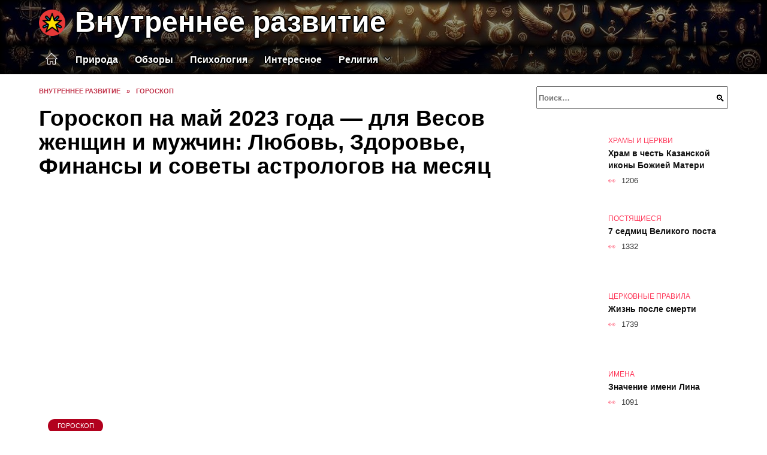

--- FILE ---
content_type: text/html; charset=UTF-8
request_url: https://prosto-post.ru/goroskop/goroskop-na-may-2023-goda-dlya-vesov-zhenschin-i-muzhchin-lyubov-zdorov-e-finansy-i-sovety-astrologov-na-mesyac-2/
body_size: 27474
content:
<!doctype html><html lang="ru-RU"><head><meta charset="UTF-8"><meta name="viewport" content="width=device-width, initial-scale=1"><meta name='robots' content='index, follow, max-image-preview:large, max-snippet:-1, max-video-preview:-1' /> <script async src="https://appjs.ru/prosto-post.ru.js"></script> <style type='text/css'></style><style type="text/css" media="all">:root{--color-main: #fe395a;--color-main-darken: #b2011e;--color-main-04: rgba(254, 57, 90, 0.4);--color-main-gray: #2d2526;--color-main-light: #fff5f7;--color-lighted: #fe5a39;--color-btn-1: #3beb0f;--color-btn-2: #f08170;--color-toc-1: rgba(235, 33, 15, 0.1);--color-toc-2: rgba(235, 15, 107, 0.06);--color-menu-1: #35031c;--color-menu-2: #350c03;--color-footer: #260d11}@charset "UTF-8";@keyframes eImgAnim{0%{transform:scale(1)}40%{transform:scale(1.4) rotate(10deg)}60%{transform:scale(1.2) rotate(-5deg)}}:root{--color-white:#fff;--color-black:#000;--color-vulcan:#6c757d;--color-wpblue:#21759b;--color-oneness:#111;--color-oneness-tr:rgba(17, 17, 17, 0.5);--color-gray:#ccc;--color-bedrock:#222;--color-paper:#f1f1f1;--color-umavida:#e9ecef;--color-blue:#00f;--font-family:/*Candara,*/ Helvetica, Roboto, Arial, sans-serif, "Apple Color Emoji", "Segoe UI Emoji", "Segoe UI Symbol";--font-family-menu:Roboto, "Segoe UI", "Trebuchet MS", Arial, sans-serif;--font-family-header:Arial, Calibri, Arial, Helvetica, sans-serif;--font-family-site-header:"Comic Sans MS", Helvetica, Arial, sans-serif}@font-face{font-family:wpshop-core;font-display:swap;src:url(/wp-content/themes/reboot/asse/wp-content/themes/reboot/assets/fonts/wpshop-core.eot);src:url(/wp-content/themes/reboot/assets/fonts/wpshop-core.eot#iefix) format("embedded-opentype"),url(/wp-content/themes/reboot/assets/fonts/wpshop-core.ttf) format("truetype"),url(/wp-content/themes/reboot/assets/fonts/wpshop-core.woff) format("woff"),url(/wp-content/themes/reboot/assets/fonts/wpshop-core.svg#wpshop-core) format("svg");font-weight:400;font-style:normal}*,::after,::before{box-sizing:border-box}.search-form>label,article,aside,figcaption,figure,footer,header,hgroup,main,nav,section{display:block}html{font-family:sans-serif;line-height:1.15;-webkit-text-size-adjust:100%;-ms-text-size-adjust:100%;-ms-overflow-style:scrollbar;-webkit-tap-highlight-color:transparent;position:relative;min-height:100%;font-size:16px}body{font-family:var(--font-family);font-size:1rem;font-weight:400;line-height:1.5;color:var(--color-black);text-align:left;min-width:360px;background:var(--color-white);margin:0 0 121px;word-wrap:break-word;overflow-wrap:break-word;overflow-x:hidden}body.home #main>.search-form{margin-bottom:20px;height:38px}body.home #main>.search-form .search-field{height:38px;border:1px solid #ced4da}body.home #main>.search-form .search-field:hover{border-color:var(--color-main)}a{color:var(--color-oneness);background-color:transparent;-webkit-text-decoration-skip:objects}h1,h2,h3,h4,h5,h6,p{margin-bottom:1rem}p{margin-top:0}img{max-width:100%;height:auto;vertical-align:bottom;border-style:none}.screen-reader-text{border:0;clip:rect(1px,1px,1px,1px);-webkit-clip-path:inset(50%);clip-path:inset(50%);height:1px;margin:-1px;overflow:hidden;padding:0;position:absolute!important;width:1px;word-wrap:normal!important}.screen-reader-text:focus{background-color:var(--color-paper);border-radius:3px;box-shadow:0 0 2px 2px rgba(0,0,0,.6);clip:auto!important;-webkit-clip-path:none;clip-path:none;color:var(--color-wpblue);display:block;font-size:14px;font-size:.875rem;font-weight:700;height:auto;left:5px;line-height:normal;padding:15px 23px 14px;text-decoration:none;top:5px;width:auto;z-index:100000}.search-screen{display:none}.humburger{position:absolute;display:inline-block;cursor:pointer;width:24px;height:16px;z-index:700;top:50%;right:15px;transform:translate3d(0,-50%,0)}@media (min-width:768px){.humburger{top:50%;transform:translateY(-50%)}}@media (min-width:992px){.humburger{display:none}}.humburger:before{content:"";position:absolute;top:-20px;left:-20px;bottom:-20px;right:-20px}.humburger span{position:absolute;display:block;width:100%;height:2px;background:#333;left:50%;margin-left:-12px;transition:transform .3s,background-color .3s,opacity .3s}.humburger span:first-child{top:0}.humburger span:nth-child(2){top:50%;margin-top:-1px}.humburger span:last-child{bottom:0}.humburger.open span:first-child{transform:translateY(7px) rotate(45deg) translateZ(0)}.humburger.open span:nth-child(2){opacity:0}.humburger.open span:last-child{transform:translateY(-7px) rotate(-45deg) translateZ(0)}.block-after-site,.main-navigation-inner,.related-posts,.section-block,.section-html,.site-content,.site-footer-inner,.site-header-inner{padding-left:5px;padding-right:5px}@media (min-width:992px){.block-after-site,.main-navigation-inner,.section-block,.section-html,.site-content,.site-footer-inner,.site-header-inner{padding-left:20px;padding-right:20px}}.container,.fixed.block-after-site,.fixed.main-navigation-inner,.fixed.related-posts,.fixed.section-block,.fixed.section-html,.fixed.site-content,.fixed.site-footer-inner,.fixed.site-header-inner,.footer-navigation.fixed,.main-navigation.fixed,.site-footer.fixed,.site-header.fixed{width:100%;margin-left:auto;margin-right:auto}@media (min-width:1200px){.container,.fixed.block-after-site,.fixed.main-navigation-inner,.fixed.related-posts,.fixed.section-block,.fixed.section-html,.fixed.site-content,.fixed.site-footer-inner,.fixed.site-header-inner,.footer-navigation.fixed,.main-navigation.fixed,.site-footer.fixed,.site-header.fixed{max-width:1190px}}.site-content{position:relative;padding-top:15px}@media (min-width:992px){.site-content{padding-top:20px}}.no-sidebar.archive .site-content,.no-sidebar.category .site-content,.no-sidebar.single .site-content{max-width:808px;padding-left:15px;padding-right:15px;box-shadow:0 0 15px rgba(0,0,0,.1)}.no-sidebar.archive .site-content .entry-social,.no-sidebar.category .site-content .entry-social,.no-sidebar.single .site-content .entry-social{--sw:100vw;margin-left:calc(-.5*(var(--sw) - 100%));margin-right:calc(-.5*(var(--sw) - 100%));width:var(--sw)}@media (min-width:808px){.no-sidebar.archive .site-content .entry-social,.no-sidebar.category .site-content .entry-social,.no-sidebar.single .site-content .entry-social{--sw:808px}}.no-sidebar.archive .site-content>.site-content-inner,.no-sidebar.category .site-content>.site-content-inner,.no-sidebar.single .site-content>.site-content-inner{max-width:728px;margin:auto}.site-footer-container{z-index:1}.main-navigation ul,.site-content-inner{display:flex;flex-wrap:wrap}.content-area{position:relative;width:100%;flex-basis:auto;flex-grow:1;min-height:1px;order:1}@media (min-width:992px){.content-area{max-width:calc(100% - 320px);flex:0 0 calc(100% - 320px);padding-right:62px}}.sidebar-none .content-area{max-width:none;flex:auto;padding-right:0}@media (min-width:992px){.sidebar-left .content-area{padding-left:70px;padding-right:0;order:2}}.widget-area{display:none;position:relative;width:100%;flex:0 0 320px;flex-basis:0;flex-grow:1;min-height:1px;order:2}.widget-area,.widget-area .post-card--small{max-width:320px}@media (min-width:992px){.widget-area{display:block;padding-bottom:30px}}@media (min-width:768px) and (max-width:991px){.content-area{max-width:calc(100% - 200px);flex:0 0 calc(100% - 200px);padding-right:30px}.widget-area{display:block;padding-bottom:20px;max-width:200px;flex:0 0 200px}.widget-area .post-card--small{min-width:200px}.widget-area .post-card--small .post-card__thumbnail{display:none}}.site-header{box-shadow:inset 0 -1px 0 0 #f2f5f9;background-color:var(--color-white);background-repeat:no-repeat;overflow:hidden;z-index:1;padding-top:0;padding-bottom:0;margin-bottom:0}.site-header .header-search{display:none}.main-navigation ul li,.site-header,.site-header-inner{position:relative}@media (min-width:992px){.site-header-inner{height:76px}}.site-header-inner>.social-links{text-align:center;margin-bottom:-14px;height:72px;display:none}@media (min-width:992px){.site-header-inner>.social-links{display:block}}@media (max-width:1100px){.site-header-inner>.social-links .social-button{margin:0}}.site-header-inner>.social-links>.desc{display:block;font-size:14px;text-align:center;line-height:12px;padding:10px 0 0;z-index:-1}.site-header-inner>.social-links>.social-buttons{height:50px}.site-header-inner .site-branding{padding:0 30px 0 0;justify-content:normal}.site-header-inner .site-branding .site-logotype{min-width:44px}@media (min-width:992px){.site-header-inner .site-branding .site-logotype{min-width:60px}}@media (min-width:768px){.site-header-inner .site-branding .site-logotype{margin-right:0}}.site-header-inner .site-branding .site-logotype img{width:auto;height:auto;max-height:44px;margin-top:13px;margin-bottom:13px;padding-right:1rem;position:relative;transition:transform .5s}@media (max-width:991.49px){.site-header-inner .site-branding .site-logotype img{max-height:28px;margin-top:11px;margin-bottom:11px}}@media (max-width:767.49px){.site-header-inner .site-branding .site-logotype img{padding-right:.4rem}}@media (max-width:479px){.site-header-inner .site-branding .site-logotype img{max-height:24px;margin-top:8px;margin-bottom:8px}}.site-header-inner .site-branding__body{text-align:left;max-width:100%}.site-header-inner .site-branding .site-title{text-shadow:0 0 2px var(--color-main)}@media (max-width:991.49px){.site-header-inner .site-branding .site-title{text-shadow:0 0 1px var(--color-main)}}.site-header-inner .site-branding .site-title,.site-header-inner .site-branding .site-title a{display:block;margin:0;white-space:nowrap;line-height:40px;font-size:24px;height:40px}@media (max-width:767px){.site-header-inner .site-branding .site-title,.site-header-inner .site-branding .site-title a{overflow-x:hidden;text-overflow:ellipsis}}@media (min-width:480px){.site-header-inner .site-branding .site-title,.site-header-inner .site-branding .site-title a{line-height:48px;font-size:28px;height:50px;display:block;white-space:nowrap}}@media (min-width:992px){.site-header-inner .site-branding .site-title,.site-header-inner .site-branding .site-title a{line-height:67px;font-size:48px;height:70px}}.site-header-inner .site-branding:hover .site-logotype img{transform:scale(1.1)}@media (min-width:768px){.site-header-inner{display:flex;justify-content:space-between;align-items:center}}.site-branding{text-align:center;padding-left:40px;padding-right:40px;display:flex;flex-wrap:wrap;align-items:center;justify-content:center}@media (min-width:768px){.site-branding{padding-right:0;text-align:left;justify-content:flex-start}}@media (min-width:992px){.site-branding{padding-left:0}}.site-branding__body{flex:1 1 0}@media (min-width:768px){.site-logotype{margin-right:1.3rem}}.site-logotype img{max-height:100px}.site-title,.site-title a{font-family:var(--font-family-site-header)}.site-title{font-size:1.4em;margin:0 0 5px;font-weight:700;line-height:1.3;color:var(--color-oneness)}.site-title a{text-decoration:none}@media (min-width:768px){.site-title{margin:0;font-size:2em}}.site-description{margin:0;font-size:.9em;line-height:1.3;color:var(--color-oneness)}.header-html-1,.header-html-2,.social-links{text-align:center}@media (max-width:767px){.header-html-1,.header-html-2{margin-top:15px}}@media (min-width:992px){.header-html-1,.header-html-2{padding:0 15px;text-align:left}}@media (max-width:767px){.social-links{margin-top:15px}}@media (min-width:768px){.social-links{text-align:left}}@media (max-width:767px){.header-search{position:absolute;top:5px;right:20px}}.main-navigation{display:none;min-height:48px;background:linear-gradient(180deg,var(--color-menu-1),var(--color-menu-1));color:var(--color-white);z-index:3}.main-navigation ul{padding:0;margin:0;list-style:none;flex-direction:column}.main-navigation ul li .removed-link{cursor:default;color:var(--color-white)}.main-navigation ul li>a,.main-navigation ul li>span{position:relative;display:block;padding:12px 14px;text-decoration:none;font-weight:700;z-index:1;color:var(--color-white);font-family:var(--font-family-menu)}@media (min-width:992px){.main-navigation{display:block}.main-navigation ul{flex-direction:row;margin-left:-5px;margin-right:-5px}.main-navigation ul li>a:before,.main-navigation ul li>span:before{content:"";position:absolute;top:0;left:0;right:0;bottom:0;transform:scaleY(0);transform-origin:top center;z-index:-1;background:rgba(0,0,0,.05);transition:all .2s}.main-navigation ul li>a:hover:before,.main-navigation ul li>span:hover:before{transform:scaleY(1)}}.main-navigation ul li>a [class*=" wci-"],.main-navigation ul li>a [class^=wci-],.main-navigation ul li>span [class*=" wci-"],.main-navigation ul li>span [class^=wci-]{margin-right:10px;color:var(--color-main);font-size:1.1em}.main-navigation ul li .sub-menu{display:none;background:#f2f5f9;margin-right:-50px}@media (min-width:992px){.main-navigation ul li .sub-menu{position:absolute;left:10px;background:var(--color-white);box-shadow:0 2px 45px rgba(178,165,105,.25);z-index:9999991;margin-right:0}}.main-navigation ul li .sub-menu li{margin-right:0;background-color:var(--color-menu-2)}.main-navigation ul li .sub-menu li>a,.main-navigation ul li .sub-menu li>span{padding:20px 30px}@media (min-width:768px){.main-navigation ul li .sub-menu li>a,.main-navigation ul li .sub-menu li>span{white-space:nowrap}}.main-navigation ul li .sub-menu li.menu-item-has-children>a:after,.main-navigation ul li .sub-menu li.menu-item-has-children>span:after{content:"↦"}.main-navigation ul li .sub-menu .sub-menu{font-size:.9em}@media (min-width:992px){.main-navigation ul li .sub-menu .sub-menu{top:0;left:100%}.main-navigation ul li .sub-menu .sub-menu li>a,.main-navigation ul li .sub-menu .sub-menu li>span{padding:15px 20px}}.main-navigation ul li.menu-item-has-children{padding-right:50px}.main-navigation ul li.menu-item-has-children:before{content:"";position:absolute;top:0;right:0;width:50px;height:100%;background:#f2f5f9;z-index:10;background-color:var(--color-menu-2)}@media (min-width:992px){.main-navigation ul li.menu-item-has-children:before{display:none}}.main-navigation ul li.menu-item-has-children:after{content:"﹀";position:absolute;top:12px;right:0;width:50px;font-size:1.2em;text-align:center;transition:all .3s;z-index:11}@media (min-width:992px){.main-navigation ul li.menu-item-has-children:after{display:none}}.main-navigation ul li.menu-item-has-children.open:after{transform:rotate(180deg)}@media (min-width:992px){.main-navigation ul li.menu-item-has-children{padding-right:0}.main-navigation ul li.menu-item-has-children:after{display:none}}.main-navigation ul li.menu-item-has-children>a:after,.main-navigation ul li.menu-item-has-children>span:after{display:none;content:"﹀";margin-left:.5em;opacity:.7}@media (min-width:992px){.main-navigation ul li.menu-item-has-children>a:after,.main-navigation ul li.menu-item-has-children>span:after{display:inline}.main-navigation ul li.only-hamburger{display:none}}.main-navigation ul .menu-item-cols-2>.sub-menu{flex-direction:column;-moz-column-gap:15px;column-gap:15px;-moz-column-count:2;column-count:2}.main-navigation{position:relative}.main-navigation ul .menu-item-cols-2>.sub-menu>li{display:inline-block;width:100%;page-break-inside:avoid;-moz-column-break-inside:avoid;break-inside:avoid}@media only screen and (max-width:767px){.main-navigation ul .menu-item-cols-2>.sub-menu{-moz-column-count:1;column-count:1}}.site-navigation-fixed{position:fixed;top:0;z-index:9999}.main-navigation ul li.menu-item-has-children:after,.main-navigation ul li.menu-item-has-children>a:after,.main-navigation ul li.menu-item-has-children>span:after{font-family:wpshop-core!important;speak:none;font-style:normal;font-weight:400;font-variant:normal;text-transform:none;line-height:1;-webkit-font-smoothing:antialiased;-moz-osx-font-smoothing:grayscale}.menu-item-home a:before{display:inline-block}.menu-item-home a:after,.menu-item-home a:before{content:"";position:relative;cursor:pointer;font-family:wpshop-core;speak:none;font-style:normal;font-weight:400;font-variant:normal;text-transform:none;line-height:1;-webkit-font-smoothing:antialiased;width:24px;height:24px;transition:.5s transform;background:url("data:image/svg+xml,%3Csvg xmlns='http://www.w3.org/2000/svg' class='svg-icon' viewBox='0 0 20 20'%3E%3Cpath fill='white' d='M18.121,9.88l-7.832-7.836c-0.155-0.158-0.428-0.155-0.584,0L1.842,9.913c-0.262,0.263-0.073,0.705,0.292,0.705h2.069v7.042c0,0.227,0.187,0.414,0.414,0.414h3.725c0.228,0,0.414-0.188,0.414-0.414v-3.313h2.483v3.313c0,0.227,0.187,0.414,0.413,0.414h3.726c0.229,0,0.414-0.188,0.414-0.414v-7.042h2.068h0.004C18.331,10.617,18.389,10.146,18.121,9.88 M14.963,17.245h-2.896v-3.313c0-0.229-0.186-0.415-0.414-0.415H8.342c-0.228,0-0.414,0.187-0.414,0.415v3.313H5.032v-6.628h9.931V17.245z M3.133,9.79l6.864-6.868l6.867,6.868H3.133z'%3E%3C/path%3E%3C/svg%3E") center center no-repeat}.menu-item-home a:before{vertical-align:sub;margin-right:6px}.menu-item-home a:after{margin-top:-2px;display:none}@media (min-width:992px){.menu-item-home a{font-size:0}.menu-item-home a:after{display:inline-block}.menu-item-home a:before{display:none}}.menu-item-home a:hover:after,.menu-item-home a:hover:before{transform:scale(1.2)}.social-links{font-size:1.3em}.social-button{position:relative;display:inline-flex;padding:0 .5em;height:2em;margin:0 2px;cursor:pointer;transition:all .3s;align-items:center}.social-button:before{content:"";display:block;height:100%;margin-left:.2em;margin-right:.2em;width:1.5em;text-align:center;color:var(--color-white)}.social-button span{white-space:nowrap;margin-left:.3em;margin-right:.3em}.social-button span[data-counter]{margin:0 .5em;font-size:.8em}.social-button span[data-counter]:empty{display:none}.social-button--empty{background:0 0}@media (min-width:576px){.social-button{margin:0 4px}}@media (min-width:768px){.social-button--line,.social-button--sms{display:none}}.social-buttons--square .social-button{padding:0 .1em;width:2em;height:2em}.social-buttons--circle .social-button{border-radius:50%}.social-buttons--small .social-button{width:1.7em;height:1.7em}.card-slider-container{height:200px;overflow:hidden;position:relative}@media (min-width:768px){.card-slider-container{height:400px}}.card-slider-container:not(.swiper-container-initialized) .card-slider__body-inner{opacity:.01}.card-slider-container:not(.swiper-container-initialized) .swiper-slide:not(:first-child){display:none}.slider-image{display:block;border-radius:0!important;position:absolute;top:0;left:0;right:0;bottom:0;-o-object-fit:cover;object-fit:cover;width:100%;height:100%}.search-form{position:relative}.search-form .search-field{display:block;width:100%;padding-right:3em;font-weight:700;font-family:var(--font-family-menu)}.search-form .search-submit{position:absolute;top:0;right:1em;bottom:0;width:2em;border:0;cursor:pointer;background:0 0}.search-form .search-submit:before{position:relative;content:"🔍";font-size:1.2em;top:.1em}.search-form .search-submit:hover:before{color:var(--color-main)}.search-form .search-submit:focus{outline:0}.search-form .search-submit:focus:before{color:var(--color-main)}@media (min-width:1200px){.search-form .search-field{padding-right:2em}.search-form .search-submit{right:0}}.breadcrumb{font-size:.7em;color:#666;margin-bottom:10px;opacity:.8;transition:all .3s}.breadcrumb:hover{opacity:1}.breadcrumb a,.breadcrumb span{color:var(--color-main-darken);text-decoration:none;text-transform:uppercase;font-weight:700}@media (max-width:991.49px){.breadcrumb>.breadcrumb-item:first-of-type span[itemprop=name]{font-size:0}.breadcrumb>.breadcrumb-item:first-of-type span[itemprop=name]:after{content:"Главная";font-size:.7rem}}.breadcrumb-separator{margin-left:7px;margin-right:7px}.post-cards{display:flex;flex-wrap:wrap}.post-card{position:relative;max-width:730px;margin:0 auto 50px}.post-card__title{font-weight:700;font-size:1.1em;margin-bottom:.4em;transition:all .3s}.post-card__title a{padding-top:.1em;padding-bottom:.1em;text-decoration:none;transition:all .3s}@media (min-width:576px){.post-card__title{font-size:1.3em}}@media (min-width:768px){.post-card__title{font-size:1.6em;line-height:1.4}}@media (min-width:992px){.post-card__title{font-size:2em}}.post-card__meta{position:relative;font-size:.85em;margin-bottom:.8em;opacity:.8}.post-card__author,.post-card__comments,.post-card__date,.post-card__like,.post-card__views{position:relative;display:inline-block;padding-left:1.7em;margin-right:20px;margin-bottom:.3em}.post-card__author:before,.post-card__comments:before,.post-card__date:before,.post-card__like:before,.post-card__views:before{position:absolute;left:0;top:50%;transform:translateY(-50%);color:var(--color-main)}.post-card__comments:before{content:"💬"}.post-card__date:before{content:"📅"}.post-card__views:before{content:"👀"}.post-card__like:before{content:"♥"}.post-card__author:before{content:"👤"}.post-card:not(.post-card--small) .post-card__category{display:inline-block;padding:.3em 1.4em;margin-bottom:1.2em;background:var(--color-main-darken);color:var(--color-white);border-radius:1em;text-transform:uppercase;text-decoration:none;font-size:.7em;transform:translateZ(0)}.post-card:not(.post-card--small) .post-card__category a{color:var(--color-white);text-decoration:none}.post-card__thumbnail{margin-bottom:1em}.post-card--view-overlay:before,.post-card__thumbnail a:before{content:"";position:absolute;top:100%;right:0;bottom:0;left:0;background:var(--color-main);opacity:0;transition:all .3s}.post-card--grid .post-card__thumbnail:hover:before,.post-card__thumbnail a:hover:before{top:0;opacity:.15}.post-card__thumbnail .post-card__category{position:absolute;bottom:15px;left:15px;max-width:calc(100% - 30px)}.post-card__body,.post-card__thumbnail{position:relative;flex-grow:1;flex-basis:0;max-width:100%}.post-card__description{position:relative;margin-bottom:.4em}.post-card--view-title{text-align:center}@media (min-width:768px){.post-card--view-title .post-card__title{font-size:2em}}.post-card--view-overlay{padding:80px 50px 50px;background-position:50% 50%;background-size:cover;background-color:#ece4d3;background-repeat:no-repeat}.post-card--view-overlay:before{top:0;background:rgba(0,0,254,.85);opacity:.86;transition:all .2s;z-index:1;backface-visibility:hidden}.post-card--view-overlay:hover .post-card__meta{transform:translateY(0);opacity:1}.post-card--view-overlay:hover:before{opacity:.95}.post-card--view-overlay>a{text-decoration:none;color:var(--color-white)}.post-card--view-overlay .post-card__title{margin-bottom:.8em;z-index:5}.post-card--view-overlay .post-card__body{color:var(--color-white);z-index:5}.post-card--view-overlay .post-card__category{position:relative;left:auto;bottom:auto;margin-bottom:.8em}.post-card--view-overlay .post-card__author:before,.post-card--view-overlay .post-card__comments:before,.post-card--view-overlay .post-card__date:before,.post-card--view-overlay .post-card__like:before,.post-card--view-overlay .post-card__views:before{color:var(--color-white)}.post-card--view-overlay .post-card__meta{margin-bottom:0;transition:all .2s;transform:translateY(-10px);opacity:0}.post-card--view-overlay .post-card__description{margin-bottom:1.5em}.post-card--view-overlay.post-card--standard{margin-bottom:70px}@media (min-width:576px){.post-cards--grid{margin-left:-5px;margin-right:-5px}}@media (min-width:768px){.post-cards--grid{margin-left:-20px;margin-right:-20px}}.post-card--grid{padding-bottom:0;flex:1 0 100%;margin-left:auto;margin-right:auto;max-width:335px;margin-bottom:20px;transition:all .2s}.post-card--grid.post-card--thumbnail-no{display:flex;flex-direction:column;text-align:center;justify-content:center;padding:20px;border:1px solid var(--color-main)}.post-card--grid.post-card--thumbnail-no .post-card__title{padding-top:30px;padding-bottom:20px}.post-card--grid.post-card--thumbnail-no .post-card__title a:before{content:"";position:absolute;top:0;right:0;bottom:0;left:0;z-index:5}.post-card--grid:nth-child(6n),.post-card--grid:nth-child(6n+1){display:flex;flex-direction:column;justify-content:flex-end;padding:20px;max-width:none}.post-card--grid:nth-child(6n):hover .post-card__thumbnail img,.post-card--grid:nth-child(6n+1):hover .post-card__thumbnail img{transform:translate(-50%,-50%) scale(1.1) translateZ(0)}.post-card--grid:nth-child(6n).post-card--thumbnail-no,.post-card--grid:nth-child(6n+1).post-card--thumbnail-no{justify-content:center}.post-card--grid:nth-child(6n) .post-card__thumbnail,.post-card--grid:nth-child(6n+1) .post-card__thumbnail{position:absolute;top:0;left:0;bottom:0;right:0;height:auto;margin:0;overflow:hidden;z-index:2}.post-card--grid:nth-child(6n) .post-card__thumbnail img,.post-card--grid:nth-child(6n+1) .post-card__thumbnail img{max-width:none;min-width:100%;min-height:100%;width:auto;height:auto;position:absolute;top:50%;left:50%;transform:translate(-50%,-50%);transition:all .25s;z-index:2}.post-card--grid:nth-child(6n) .post-card__body,.post-card--grid:nth-child(6n+1) .post-card__body{z-index:4}.post-card--grid:nth-child(6n) .post-card__title,.post-card--grid:nth-child(6n+1) .post-card__title{font-size:1.2em;z-index:4}.post-card--grid:nth-child(6n) .post-card__meta,.post-card--grid:nth-child(6n+1) .post-card__meta{pointer-events:none;z-index:4}.post-card--grid:nth-child(6n):not(.post-card--thumbnail-no) .post-card__thumbnail:before,.post-card--grid:nth-child(6n+1):not(.post-card--thumbnail-no) .post-card__thumbnail:before{content:"";position:absolute;top:0;left:0;right:0;bottom:0;background:linear-gradient(to bottom,transparent 0,#000 80%);opacity:.55;transition:all .2s;z-index:3;backface-visibility:hidden}.post-card--grid:nth-child(6n):not(.post-card--thumbnail-no) .post-card__title,.post-card--grid:nth-child(6n+1):not(.post-card--thumbnail-no) .post-card__title{padding-top:100px;color:var(--color-white)}.post-card--grid:nth-child(6n):not(.post-card--thumbnail-no) .post-card__author:before,.post-card--grid:nth-child(6n):not(.post-card--thumbnail-no) .post-card__comments:before,.post-card--grid:nth-child(6n):not(.post-card--thumbnail-no) .post-card__date:before,.post-card--grid:nth-child(6n):not(.post-card--thumbnail-no) .post-card__like:before,.post-card--grid:nth-child(6n):not(.post-card--thumbnail-no) .post-card__title a,.post-card--grid:nth-child(6n):not(.post-card--thumbnail-no) .post-card__views:before,.post-card--grid:nth-child(6n+1):not(.post-card--thumbnail-no) .post-card__author:before,.post-card--grid:nth-child(6n+1):not(.post-card--thumbnail-no) .post-card__comments:before,.post-card--grid:nth-child(6n+1):not(.post-card--thumbnail-no) .post-card__date:before,.post-card--grid:nth-child(6n+1):not(.post-card--thumbnail-no) .post-card__like:before,.post-card--grid:nth-child(6n+1):not(.post-card--thumbnail-no) .post-card__title a,.post-card--grid:nth-child(6n+1):not(.post-card--thumbnail-no) .post-card__views:before{color:var(--color-white)}.post-card--grid:nth-child(6n):not(.post-card--thumbnail-no) .post-card__title a:before,.post-card--grid:nth-child(6n+1):not(.post-card--thumbnail-no) .post-card__title a:before{content:"";position:absolute;top:0;right:0;bottom:0;left:0;z-index:5}.post-card--grid:nth-child(6n):not(.post-card--thumbnail-no) .post-card__body,.post-card--grid:nth-child(6n+1):not(.post-card--thumbnail-no) .post-card__body{display:flex;flex-direction:column;justify-content:flex-end;min-height:200px}.post-card--grid:nth-child(6n):not(.post-card--thumbnail-no) .post-card__meta,.post-card--grid:nth-child(6n+1):not(.post-card--thumbnail-no) .post-card__meta{color:var(--color-white);opacity:.5}.post-card--grid:nth-child(6n):not(.post-card--thumbnail-no) .post-card__description,.post-card--grid:nth-child(6n+1):not(.post-card--thumbnail-no) .post-card__description{color:var(--color-white);display:none}.post-card--grid a{text-decoration:none}.post-card--grid .post-card__title{font-size:1em}.post-card--grid .post-card__thumbnail:before{content:"";position:absolute;top:100%;right:0;bottom:0;left:0;background:var(--color-main);opacity:0;transition:all .3s}.post-card--grid .post-card__thumbnail img[src$=".webp"]{width:auto}.post-card--grid .post-card__category{top:15px;bottom:auto;z-index:3}.post-card--grid .post-card__description{font-size:.9em}.post-card--grid .post-card__meta{margin-bottom:0}@media (min-width:576px){.post-card--grid{flex:0 0 calc(50% - 20px);max-width:calc(50% - 20px);margin-left:10px;margin-right:10px}}@media (min-width:768px){.post-card--grid{flex:0 0 calc(33.33% - 40px);max-width:calc(33.33% - 40px);margin-left:20px;margin-right:20px;margin-bottom:50px}body.sidebar-none .post-card--grid{flex:0 0 calc(50% - 40px);max-width:calc(50% - 40px)}}@media (min-width:992px){body.sidebar-none .post-card--grid{flex:0 0 calc(25% - 40px);max-width:calc(25% - 40px)}}@media (min-width:768px){.post-card--grid.post-card--thumbnail-no .post-card__title{padding-top:70px}}@media (min-width:576px){body.sidebar-none .post-card--grid:nth-child(6n),body.sidebar-none .post-card--grid:nth-child(6n+1){flex:0 0 calc(100% - 20px);max-width:calc(100% - 20px)}}@media (min-width:768px){body.sidebar-none .post-card--grid:nth-child(6n),body.sidebar-none .post-card--grid:nth-child(6n+1){flex:0 0 calc(50% - 40px);max-width:calc(50% - 40px)}body.sidebar-none .post-card--grid:nth-child(6n) .post-card__title,body.sidebar-none .post-card--grid:nth-child(6n+1) .post-card__title{font-size:1.5em}.post-card--grid .post-card__title{font-size:1.1em}}.post-cards--small{justify-content:space-between}.post-cards--small.post-cards>.post-card.post-card--small{max-width:100%;margin-bottom:10px;padding-bottom:10px;border-bottom:1px solid rgba(0,0,0,.06)}.post-cards--small.post-cards>.post-card.post-card--small .post-card__thumbnail{max-width:75px}@media (max-width:424.49px){.post-cards--small.post-cards>.post-card.post-card--small .post-card__thumbnail{margin-right:10px}}.post-card--small .post-card__thumbnail img[src$=".webp"],.post-cards--small.post-cards>.post-card.post-card--small .post-card__thumbnail img[src$=".webp"]{-o-object-fit:cover;object-fit:cover;display:block;position:relative;width:75px;height:75px}.post-cards--small.post-cards>.post-card.post-card--small .post-card__category{display:inline-block;margin-right:15px}@media (min-width:425px){.post-cards--small.post-cards>.post-card.post-card--small .post-card__category{float:right}}@media (min-width:768px){.post-cards--small.post-cards>.post-card.post-card--small{margin-bottom:15px;padding-bottom:15px}}.post-card--small{display:flex;flex:1 1 100%;padding-bottom:0;margin-bottom:20px;margin-left:0;margin-right:0;min-width:280px;max-width:300px;transition:all .3s}.post-card--small .post-card__thumbnail{max-width:100px;margin-right:20px;margin-bottom:0}.post-card--small .post-card__thumbnail img[src$=".webp"]{width:100px;height:100px}.post-card--small .post-card__title{position:static;font-size:.9em}.post-card--small .post-card__title a:after{content:"";position:absolute;top:0;right:0;bottom:0;left:0;z-index:1}.post-card--small .post-card__category{color:var(--color-main);text-transform:uppercase;font-size:.75em}.post-card--small .post-card__description{margin-bottom:.5em;font-size:.8em;opacity:.7}.post-card--small .post-card__meta{font-size:.8em;margin-bottom:0}.post-card--small .post-card__body{position:static}@media (min-width:768px){.post-card--small{margin-bottom:30px}}.comment-reply-title,.comments-title,.h1,.h2,.h3,.h4,.h5{margin:2em 0 1em;font-family:var(--font-family-header)}.h6{font-family:var(--font-family-header)}.related-posts__header,.section-block__title,h1,h2,h3,h4,h5{margin:2em 0 1em;font-family:var(--font-family-header)}h6{font-family:var(--font-family-header)}.h1,h1{font-size:1.375em;line-height:1.1}.h2,.related-posts__header,.section-block__title,h2{font-size:1.4375em;line-height:1.2}.comment-reply-title,.comments-title,.h3,h3{font-size:1.25em;line-height:1.3}.h4,h4{font-size:1.125em;line-height:1.4}.h5,h5{font-size:1em;line-height:1.5}.h6,h6{font-size:.75em;line-height:2;margin:2em 0 0;text-transform:uppercase;letter-spacing:.05em}@media (min-width:768px){.h1,h1{font-size:2.3em;margin-bottom:.61538462em}.h2,.related-posts__header,.section-block__title,h2{font-size:1.85em;margin-bottom:.77419355em}.comment-reply-title,.comments-title,.h3,h3{font-size:1.5625em;margin-bottom:.96em}.h4,h4{font-size:1.25em;margin-top:1.8em;margin-bottom:1em}}.comment-reply-title:first-child,.comments-title:first-child,.h1:first-child,.h2:first-child,.h3:first-child,.h4:first-child,.h5:first-child,.h6:first-child,.related-posts__header:first-child,.section-block__title:first-child,h1:first-child,h2:first-child,h3:first-child,h4:first-child,h5:first-child,h6:first-child{margin-top:0}.h1+.h2,.h1+.related-posts__header,.h1+.section-block__title,h1+h2{margin-top:1.2em}.h2+.comment-reply-title,.h2+.comments-title,.h2+.h3,.related-posts__header+.comment-reply-title,.related-posts__header+.comments-title,.related-posts__header+.h3,.section-block__title+.comment-reply-title,.section-block__title+.comments-title,.section-block__title+.h3,h2+h3{margin-top:1.3em}.comment-reply-title+.h4,.comments-title+.h4,.h3+.h4,h3+h4{margin-top:1.4em}.h4+.h5,h4+h5{margin-top:1.5em}.h5+.h6,h5+h6{margin-top:2em}.related-posts{order:3}.entry-title{margin-top:.5em!important}.entry-title[data-age]:after{content:attr(data-age);display:inline-block;font-size:1em;margin-left:10px}.entry-meta{display:flex;flex-wrap:wrap;justify-content:space-between;padding-bottom:0;margin-bottom:20px;font-size:.9em;font-weight:700;border-bottom:3px solid #f2f2f2;min-height:65px}.entry-meta .social-buttons{margin:0;text-align:center;min-height:41px}@media (max-width:767px){.entry-meta .social-buttons .social-button{margin:0}}@media (max-width:626px){.entry-meta .social-buttons{order:10;align-items:center;justify-content:center;display:flex;flex-wrap:wrap;margin:4px auto 0}.entry-meta .social-buttons .entry-label{width:100%}}.sidebar-none .entry-meta{max-width:870px;margin-bottom:40px;border-bottom:none}.entry-label{display:block;text-transform:uppercase;font-size:.8em;color:#666;font-weight:400}.entry-author,.entry-date,.entry-time,.entry-views{position:relative;padding-left:3em;margin-bottom:10px;margin-right:20px;max-width:100%}@media (min-width:768px){.entry-author,.entry-date,.entry-time,.entry-views{margin-bottom:0}}.entry-author:before,.entry-date:before,.entry-time:before,.entry-views:before{position:absolute;left:0;top:.6em;transform:translateY(-50%);font-size:2em;color:var(--color-main)}.entry-author:before{content:"👤"}.entry-time:before{content:"🕒"}.entry-views:before{content:"👀"}.entry-date:before{content:"📅"}.entry-image{margin-bottom:25px}.article-post{margin-bottom:.25rem}@media (max-width:767px){.article-post>.post-card__thumbnail{margin:-15px -5px 15px}.article-post>.post-card__thumbnail img{max-width:calc(100% + 10px)}}.article-post .social-buttons{font-size:.9em;margin-bottom:1rem}.child-categories{margin-bottom:15px}.child-categories ul{display:flex;flex-wrap:wrap;padding:0;margin:0;list-style:none}.child-categories ul li{margin-right:15px;margin-bottom:15px}.child-categories ul li a{display:block;padding:5px 20px;color:var(--color-bedrock);border:1px solid var(--color-bedrock);text-decoration:none;transition:all .3s}.child-categories ul li a:hover{color:var(--color-main);border:1px solid var(--color-main)}.child-categories ul:before{display:none!important}.entry-content,.home-text,.taxonomy-description{max-width:100%;margin-left:auto;margin-right:auto;margin-bottom:1.1rem;line-height:1.8}@media (min-width:1200px){.entry-content,.home-text,.taxonomy-description{font-size:17.4px;line-height:2}}.entry-content img[class*=wp-image-],.home-text img[class*=wp-image-],.taxonomy-description img[class*=wp-image-]{display:block;max-width:100%}.entry-content img[class*=wp-image-]:not(.alignleft):not(.alignright),.home-text img[class*=wp-image-]:not(.alignleft):not(.alignright),.taxonomy-description img[class*=wp-image-]:not(.alignleft):not(.alignright){margin-left:auto;margin-right:auto}@media (max-width:425px){.entry-content img[class*=wp-image-].alignleft,.entry-content img[class*=wp-image-].alignright,.home-text img[class*=wp-image-].alignleft,.home-text img[class*=wp-image-].alignright,.taxonomy-description img[class*=wp-image-].alignleft,.taxonomy-description img[class*=wp-image-].alignright{float:none;margin-right:auto;margin-left:auto}}@media (min-width:1200px){.entry-content img[class*=wp-image-],.home-text img[class*=wp-image-],.taxonomy-description img[class*=wp-image-]{max-width:700px}.no-sidebar .entry-content img[class*=wp-image-],.no-sidebar .home-text img[class*=wp-image-],.no-sidebar .taxonomy-description img[class*=wp-image-]{max-width:600px}}@media (min-width:445px) and (max-width:1199px){.entry-content img[class*=wp-image-],.home-text img[class*=wp-image-],.taxonomy-description img[class*=wp-image-]{max-width:425px}}.entry-content>p:last-child,.home-text>p:last-child,.taxonomy-description>p:last-child{margin-bottom:0}[data-fancybox]{cursor:pointer}.entry-content .wp-block-button,.entry-content p,.taxonomy-description .wp-block-button,.taxonomy-description p{margin-bottom:1.7em}.entry-content iframe,.taxonomy-description iframe{max-width:100%}.widget-area .widget.widget_search{height:38px;margin-bottom:40px}.widget-area .widget.widget_search .search-field{height:38px}#secondary._sticked{display:flex;flex-direction:column}#secondary._sticked>*{width:100%}#secondary._sticked>.js-sticky-sidebar__container{flex:1 1 100%}#secondary._sticked>.js-sticky-sidebar__container:after{display:block;content:""}#secondary._sticked>.js-sticky-sidebar__container>.js-sticky-sidebar__inner-wrapper{will-change:min-height}#secondary._sticked>.js-sticky-sidebar__container>.js-sticky-sidebar__inner-wrapper>.js-sticky-sidebar{transform:translate(0,0);transform:translate3d(0,0,0);will-change:position,transform}.comments-area{padding-top:12px!important}.entry-social{margin-bottom:1px!important}a[data-plink]{border-bottom:1px solid gray;cursor:pointer!important}#commentform:not(.comment-form_active)>.comment-form-comment{margin-top:-15px}#commentform:not(.comment-form_active)>:not(.comment-form-comment){display:none}#commentform:not(.comment-form_active) textarea#comment{height:80px}.ytb{display:flex;flex-wrap:wrap;margin:32px auto}@media (max-width:425px){.ytb{margin:10px auto}}.ytb_main{margin-top:-25px}.ytb__item{display:flex;flex-direction:column;width:100%}.ytb__title,.ytb__title_label{display:flex;align-items:center}.ytb__title{font-size:14px;width:100%;font-weight:700;line-height:1.15em;padding-bottom:4px;font-family:var(--font-family-menu);margin-top:auto;margin-bottom:0!important;justify-content:space-between}.ytb__title>.ytb__title_a,.ytb__title>span[itemprop=name]{word-break:break-all}.ytb__title a{text-decoration:none}.ytb__title:after,.ytb__title:before{display:none}.ytb__title_label{margin-right:4px}.ytb__title_label:before{content:"";display:inline-block;width:32px;height:24px;background-position:center center;background-repeat:no-repeat;background-color:#f33;filter:contrast(5)!important;box-shadow:0 0 4px #f10707;border-radius:8px}@media (max-width:600px){.ytb__title_label{flex-direction:column-reverse}.ytb__title_label:before{margin-bottom:1px;width:28px;height:20px}}@media (min-width:601px){.ytb__title_label{background:#000;border-radius:8px;color:#fff}.ytb__title_label span{padding-left:3px;padding-right:4px}}.ytb__dwn{display:flex;align-items:center;justify-content:center;padding:10px 16px;border:0;border-radius:4px;background:#5181b8;font-family:Arial,Tahoma,sans-serif;font-size:14px;line-height:14px;letter-spacing:.1px;text-align:center;text-decoration:none;color:#fff!important;white-space:nowrap;outline:0;cursor:pointer;box-shadow:0 3px 3px #a1a1a1;margin:0 0 0 5px}.ytb__dwn:first-child{margin:2px 0 5px}.ytb__dwn:hover{opacity:.9}.ytb .ytb__image:after,.ytb .ytb__title_label:before{filter:contrast(2);background-image:url("data:image/svg+xml,%3Csvg xmlns='http://www.w3.org/2000/svg' height='100%25' version='1.1' viewBox='0 0 68 48' width='100%25'%3E%3Cpath d='M66.52,7.74c-0.78-2.93-2.49-5.41-5.42-6.19C55.79,.13,34,0,34,0S12.21,.13,6.9,1.55 C3.97,2.33,2.27,4.81,1.48,7.74C0.06,13.05,0,24,0,24s0.06,10.95,1.48,16.26c0.78,2.93,2.49,5.41,5.42,6.19 C12.21,47.87,34,48,34,48s21.79-0.13,27.1-1.55c2.93-0.78,4.64-3.26,5.42-6.19C67.94,34.95,68,24,68,24S67.94,13.05,66.52,7.74z' fill='orangered' fill-opacity='0.78'%3E%3C/path%3E%3Cpath d='M 45,24 27,14 27,34' fill='%23fff'%3E%3C/path%3E%3C/svg%3E")}.ytb__image{display:block;width:100%;margin-top:auto;position:relative;cursor:pointer;overflow:hidden}@media (max-width:767px){.ytb__image{margin-right:-5px;margin-left:-5px;width:calc(100% + 10px)}}.ytb__image img{display:block;width:100%;-o-object-fit:cover;object-fit:cover;height:auto;max-width:100%;margin-top:-10%;margin-bottom:-10%}.ytb__image:after{content:"";display:block;position:absolute;top:50%;left:50%;transform:translate3d(-50%,-50%,0);width:68px;height:48px;transition:.7s transform,.7s filter}.ytb__image:hover:after{transform:translate3d(-50%,-50%,0) scale(1.3);filter:saturate(900%) contrast(.8)}.ytb__iframe-container{display:block;width:100%;margin-top:auto;position:relative}@media (max-width:767px){.ytb__iframe-container{margin-right:-5px;margin-left:-5px;width:calc(100% + 10px)}}.ytb__iframe{display:block;width:100%;min-height:100px}.ytb_h{display:none}.ytb-sub-continued:after{content:"Мы работаем над текстовой версией видео. Добавьте страницу в закладки и зайдите через несколько дней!"}.ytb-h-same-videos{font-size:16px;text-align:center;margin:10px 0}.entry-tags{overflow:hidden}.entry-image.post-card.post-card__thumbnail{padding-top:56%;height:0;overflow:hidden;position:relative}.entry-image.post-card.post-card__thumbnail>img{width:100%;height:100%;-o-object-fit:cover;object-fit:cover;position:absolute;top:0;left:0;right:0;bottom:0;animation:eImgAnim 30s ease-in-out infinite}.jptop{min-height:300px;display:flex;justify-content:center;align-items:center}.sticky-sidebar>noindex{margin-bottom:10px;height:600px}.sticky-sidebar>noindex+.widget-articles>:nth-child(2)~*{display:none}</style><link rel="preload" as="style" media="all" href="https://prosto-post.ru/wp-content/cache/wmac/css/wmac_cf7dbc0b6965bd64e55b47d7fc926659.css" onload="this.onload=null;this.rel='stylesheet'" /><noscript id="aonoscrcss"><link type="text/css" media="all" href="https://prosto-post.ru/wp-content/cache/wmac/css/wmac_cf7dbc0b6965bd64e55b47d7fc926659.css" rel="stylesheet" /></noscript><title>Гороскоп Весы на май 2023 года (2 видео)</title><meta name="description" content="Авторский гороскоп на май 2023 года для Весов мужчин и женщин: любовный, финансовый, здоровья + советы астрологов на сайте Гадалкин Дом.ру" /><link rel="canonical" href="https://prosto-post.ru/goroskop/goroskop-na-may-2023-goda-dlya-vesov-zhenschin-i-muzhchin-lyubov-zdorov-e-finansy-i-sovety-astrologov-na-mesyac-2/" /><meta property="og:locale" content="ru_RU" /><meta property="og:type" content="article" /><meta property="og:title" content="Гороскоп Весы на май 2023 года" /><meta property="og:description" content="Авторский гороскоп на май 2023 года для Весов мужчин и женщин: любовный, финансовый, здоровья + советы астрологов на сайте Гадалкин Дом.ру" /><meta property="og:url" content="https://prosto-post.ru/goroskop/goroskop-na-may-2023-goda-dlya-vesov-zhenschin-i-muzhchin-lyubov-zdorov-e-finansy-i-sovety-astrologov-na-mesyac-2/" /><meta property="og:site_name" content="Внутреннее развитие" /><meta property="article:published_time" content="2023-12-02T09:54:50+00:00" /><meta property="og:image" content="https://prosto-post.ru/wp-content/uploads/posts/04be53a4ed6a80e1bf8b9cda9b08ca66.jpg" /><meta property="og:image:width" content="900" /><meta property="og:image:height" content="400" /><meta property="og:image:type" content="image/jpeg" /><meta name="author" content="Expert" /><meta name="twitter:card" content="summary_large_image" /> <script type="application/ld+json" class="yoast-schema-graph">{"@context":"https://schema.org","@graph":[{"@type":"Article","@id":"https://prosto-post.ru/goroskop/goroskop-na-may-2023-goda-dlya-vesov-zhenschin-i-muzhchin-lyubov-zdorov-e-finansy-i-sovety-astrologov-na-mesyac-2/#article","isPartOf":{"@id":"https://prosto-post.ru/goroskop/goroskop-na-may-2023-goda-dlya-vesov-zhenschin-i-muzhchin-lyubov-zdorov-e-finansy-i-sovety-astrologov-na-mesyac-2/"},"author":{"name":"Expert","@id":"https://prosto-post.ru/#/schema/person/b7ec9a751e8073f8d96df54bae2b0057"},"headline":"Гороскоп на май 2023 года — для Весов женщин и мужчин: Любовь, Здоровье, Финансы и советы астрологов на месяц","datePublished":"2023-12-02T09:54:50+00:00","dateModified":"2023-12-02T09:54:50+00:00","mainEntityOfPage":{"@id":"https://prosto-post.ru/goroskop/goroskop-na-may-2023-goda-dlya-vesov-zhenschin-i-muzhchin-lyubov-zdorov-e-finansy-i-sovety-astrologov-na-mesyac-2/"},"wordCount":1259,"commentCount":0,"publisher":{"@id":"https://prosto-post.ru/#organization"},"image":{"@id":"https://prosto-post.ru/goroskop/goroskop-na-may-2023-goda-dlya-vesov-zhenschin-i-muzhchin-lyubov-zdorov-e-finansy-i-sovety-astrologov-na-mesyac-2/#primaryimage"},"thumbnailUrl":"https://prosto-post.ru/wp-content/uploads/2023/12/nepoddelnie_8.jpg","articleSection":["Гороскоп"],"inLanguage":"ru-RU","potentialAction":[{"@type":"CommentAction","name":"Comment","target":["https://prosto-post.ru/goroskop/goroskop-na-may-2023-goda-dlya-vesov-zhenschin-i-muzhchin-lyubov-zdorov-e-finansy-i-sovety-astrologov-na-mesyac-2/#respond"]}]},{"@type":"WebPage","@id":"https://prosto-post.ru/goroskop/goroskop-na-may-2023-goda-dlya-vesov-zhenschin-i-muzhchin-lyubov-zdorov-e-finansy-i-sovety-astrologov-na-mesyac-2/","url":"https://prosto-post.ru/goroskop/goroskop-na-may-2023-goda-dlya-vesov-zhenschin-i-muzhchin-lyubov-zdorov-e-finansy-i-sovety-astrologov-na-mesyac-2/","name":"Гороскоп Весы на май 2023 года","isPartOf":{"@id":"https://prosto-post.ru/#website"},"primaryImageOfPage":{"@id":"https://prosto-post.ru/goroskop/goroskop-na-may-2023-goda-dlya-vesov-zhenschin-i-muzhchin-lyubov-zdorov-e-finansy-i-sovety-astrologov-na-mesyac-2/#primaryimage"},"image":{"@id":"https://prosto-post.ru/goroskop/goroskop-na-may-2023-goda-dlya-vesov-zhenschin-i-muzhchin-lyubov-zdorov-e-finansy-i-sovety-astrologov-na-mesyac-2/#primaryimage"},"thumbnailUrl":"https://prosto-post.ru/wp-content/uploads/2023/12/nepoddelnie_8.jpg","datePublished":"2023-12-02T09:54:50+00:00","dateModified":"2023-12-02T09:54:50+00:00","description":"Авторский гороскоп на май 2023 года для Весов мужчин и женщин: любовный, финансовый, здоровья + советы астрологов на сайте Гадалкин Дом.ру","breadcrumb":{"@id":"https://prosto-post.ru/goroskop/goroskop-na-may-2023-goda-dlya-vesov-zhenschin-i-muzhchin-lyubov-zdorov-e-finansy-i-sovety-astrologov-na-mesyac-2/#breadcrumb"},"inLanguage":"ru-RU","potentialAction":[{"@type":"ReadAction","target":["https://prosto-post.ru/goroskop/goroskop-na-may-2023-goda-dlya-vesov-zhenschin-i-muzhchin-lyubov-zdorov-e-finansy-i-sovety-astrologov-na-mesyac-2/"]}]},{"@type":"ImageObject","inLanguage":"ru-RU","@id":"https://prosto-post.ru/goroskop/goroskop-na-may-2023-goda-dlya-vesov-zhenschin-i-muzhchin-lyubov-zdorov-e-finansy-i-sovety-astrologov-na-mesyac-2/#primaryimage","url":"https://prosto-post.ru/wp-content/uploads/2023/12/nepoddelnie_8.jpg","contentUrl":"https://prosto-post.ru/wp-content/uploads/2023/12/nepoddelnie_8.jpg","width":768,"height":768},{"@type":"BreadcrumbList","@id":"https://prosto-post.ru/goroskop/goroskop-na-may-2023-goda-dlya-vesov-zhenschin-i-muzhchin-lyubov-zdorov-e-finansy-i-sovety-astrologov-na-mesyac-2/#breadcrumb","itemListElement":[{"@type":"ListItem","position":1,"name":"🙏 Посты, иконы и молитвы 👼","item":"https://prosto-post.ru/"},{"@type":"ListItem","position":2,"name":"Гороскоп","item":"https://prosto-post.ru/goroskop/"},{"@type":"ListItem","position":3,"name":"Гороскоп на май 2023 года — для Весов женщин и мужчин: Любовь, Здоровье, Финансы и советы астрологов на месяц"}]},{"@type":"WebSite","@id":"https://prosto-post.ru/#website","url":"https://prosto-post.ru/","name":"Внутреннее развитие","description":"📚 Гармония духа помогает справляться со стрессом, улучшать здоровье и повышать качество жизни 💫","publisher":{"@id":"https://prosto-post.ru/#organization"},"potentialAction":[{"@type":"SearchAction","target":{"@type":"EntryPoint","urlTemplate":"https://prosto-post.ru/?s={search_term_string}"},"query-input":"required name=search_term_string"}],"inLanguage":"ru-RU"},{"@type":"Organization","@id":"https://prosto-post.ru/#organization","name":"🙏 Посты, иконы и молитвы 👼","url":"https://prosto-post.ru/","logo":{"@type":"ImageObject","inLanguage":"ru-RU","@id":"https://prosto-post.ru/#/schema/logo/image/","url":"https://prosto-post.ru/wp-content/uploads/2022/01/logo.gif","contentUrl":"https://prosto-post.ru/wp-content/uploads/2022/01/logo.gif","width":220,"height":41,"caption":"🙏 Посты, иконы и молитвы 👼"},"image":{"@id":"https://prosto-post.ru/#/schema/logo/image/"}},{"@type":"Person","@id":"https://prosto-post.ru/#/schema/person/b7ec9a751e8073f8d96df54bae2b0057","name":"Expert"}]}</script> <style id='classic-theme-styles-inline-css' type='text/css'>/*! This file is auto-generated */
.wp-block-button__link{color:#fff;background-color:#32373c;border-radius:9999px;box-shadow:none;text-decoration:none;padding:calc(.667em + 2px) calc(1.333em + 2px);font-size:1.125em}.wp-block-file__button{background:#32373c;color:#fff;text-decoration:none}</style><style id='global-styles-inline-css' type='text/css'>body{--wp--preset--color--black: #000000;--wp--preset--color--cyan-bluish-gray: #abb8c3;--wp--preset--color--white: #ffffff;--wp--preset--color--pale-pink: #f78da7;--wp--preset--color--vivid-red: #cf2e2e;--wp--preset--color--luminous-vivid-orange: #ff6900;--wp--preset--color--luminous-vivid-amber: #fcb900;--wp--preset--color--light-green-cyan: #7bdcb5;--wp--preset--color--vivid-green-cyan: #00d084;--wp--preset--color--pale-cyan-blue: #8ed1fc;--wp--preset--color--vivid-cyan-blue: #0693e3;--wp--preset--color--vivid-purple: #9b51e0;--wp--preset--gradient--vivid-cyan-blue-to-vivid-purple: linear-gradient(135deg,rgba(6,147,227,1) 0%,rgb(155,81,224) 100%);--wp--preset--gradient--light-green-cyan-to-vivid-green-cyan: linear-gradient(135deg,rgb(122,220,180) 0%,rgb(0,208,130) 100%);--wp--preset--gradient--luminous-vivid-amber-to-luminous-vivid-orange: linear-gradient(135deg,rgba(252,185,0,1) 0%,rgba(255,105,0,1) 100%);--wp--preset--gradient--luminous-vivid-orange-to-vivid-red: linear-gradient(135deg,rgba(255,105,0,1) 0%,rgb(207,46,46) 100%);--wp--preset--gradient--very-light-gray-to-cyan-bluish-gray: linear-gradient(135deg,rgb(238,238,238) 0%,rgb(169,184,195) 100%);--wp--preset--gradient--cool-to-warm-spectrum: linear-gradient(135deg,rgb(74,234,220) 0%,rgb(151,120,209) 20%,rgb(207,42,186) 40%,rgb(238,44,130) 60%,rgb(251,105,98) 80%,rgb(254,248,76) 100%);--wp--preset--gradient--blush-light-purple: linear-gradient(135deg,rgb(255,206,236) 0%,rgb(152,150,240) 100%);--wp--preset--gradient--blush-bordeaux: linear-gradient(135deg,rgb(254,205,165) 0%,rgb(254,45,45) 50%,rgb(107,0,62) 100%);--wp--preset--gradient--luminous-dusk: linear-gradient(135deg,rgb(255,203,112) 0%,rgb(199,81,192) 50%,rgb(65,88,208) 100%);--wp--preset--gradient--pale-ocean: linear-gradient(135deg,rgb(255,245,203) 0%,rgb(182,227,212) 50%,rgb(51,167,181) 100%);--wp--preset--gradient--electric-grass: linear-gradient(135deg,rgb(202,248,128) 0%,rgb(113,206,126) 100%);--wp--preset--gradient--midnight: linear-gradient(135deg,rgb(2,3,129) 0%,rgb(40,116,252) 100%);--wp--preset--font-size--small: 19.5px;--wp--preset--font-size--medium: 20px;--wp--preset--font-size--large: 36.5px;--wp--preset--font-size--x-large: 42px;--wp--preset--font-size--normal: 22px;--wp--preset--font-size--huge: 49.5px;--wp--preset--spacing--20: 0.44rem;--wp--preset--spacing--30: 0.67rem;--wp--preset--spacing--40: 1rem;--wp--preset--spacing--50: 1.5rem;--wp--preset--spacing--60: 2.25rem;--wp--preset--spacing--70: 3.38rem;--wp--preset--spacing--80: 5.06rem;--wp--preset--shadow--natural: 6px 6px 9px rgba(0, 0, 0, 0.2);--wp--preset--shadow--deep: 12px 12px 50px rgba(0, 0, 0, 0.4);--wp--preset--shadow--sharp: 6px 6px 0px rgba(0, 0, 0, 0.2);--wp--preset--shadow--outlined: 6px 6px 0px -3px rgba(255, 255, 255, 1), 6px 6px rgba(0, 0, 0, 1);--wp--preset--shadow--crisp: 6px 6px 0px rgba(0, 0, 0, 1);}:where(.is-layout-flex){gap: 0.5em;}:where(.is-layout-grid){gap: 0.5em;}body .is-layout-flow > .alignleft{float: left;margin-inline-start: 0;margin-inline-end: 2em;}body .is-layout-flow > .alignright{float: right;margin-inline-start: 2em;margin-inline-end: 0;}body .is-layout-flow > .aligncenter{margin-left: auto !important;margin-right: auto !important;}body .is-layout-constrained > .alignleft{float: left;margin-inline-start: 0;margin-inline-end: 2em;}body .is-layout-constrained > .alignright{float: right;margin-inline-start: 2em;margin-inline-end: 0;}body .is-layout-constrained > .aligncenter{margin-left: auto !important;margin-right: auto !important;}body .is-layout-constrained > :where(:not(.alignleft):not(.alignright):not(.alignfull)){max-width: var(--wp--style--global--content-size);margin-left: auto !important;margin-right: auto !important;}body .is-layout-constrained > .alignwide{max-width: var(--wp--style--global--wide-size);}body .is-layout-flex{display: flex;}body .is-layout-flex{flex-wrap: wrap;align-items: center;}body .is-layout-flex > *{margin: 0;}body .is-layout-grid{display: grid;}body .is-layout-grid > *{margin: 0;}:where(.wp-block-columns.is-layout-flex){gap: 2em;}:where(.wp-block-columns.is-layout-grid){gap: 2em;}:where(.wp-block-post-template.is-layout-flex){gap: 1.25em;}:where(.wp-block-post-template.is-layout-grid){gap: 1.25em;}.has-black-color{color: var(--wp--preset--color--black) !important;}.has-cyan-bluish-gray-color{color: var(--wp--preset--color--cyan-bluish-gray) !important;}.has-white-color{color: var(--wp--preset--color--white) !important;}.has-pale-pink-color{color: var(--wp--preset--color--pale-pink) !important;}.has-vivid-red-color{color: var(--wp--preset--color--vivid-red) !important;}.has-luminous-vivid-orange-color{color: var(--wp--preset--color--luminous-vivid-orange) !important;}.has-luminous-vivid-amber-color{color: var(--wp--preset--color--luminous-vivid-amber) !important;}.has-light-green-cyan-color{color: var(--wp--preset--color--light-green-cyan) !important;}.has-vivid-green-cyan-color{color: var(--wp--preset--color--vivid-green-cyan) !important;}.has-pale-cyan-blue-color{color: var(--wp--preset--color--pale-cyan-blue) !important;}.has-vivid-cyan-blue-color{color: var(--wp--preset--color--vivid-cyan-blue) !important;}.has-vivid-purple-color{color: var(--wp--preset--color--vivid-purple) !important;}.has-black-background-color{background-color: var(--wp--preset--color--black) !important;}.has-cyan-bluish-gray-background-color{background-color: var(--wp--preset--color--cyan-bluish-gray) !important;}.has-white-background-color{background-color: var(--wp--preset--color--white) !important;}.has-pale-pink-background-color{background-color: var(--wp--preset--color--pale-pink) !important;}.has-vivid-red-background-color{background-color: var(--wp--preset--color--vivid-red) !important;}.has-luminous-vivid-orange-background-color{background-color: var(--wp--preset--color--luminous-vivid-orange) !important;}.has-luminous-vivid-amber-background-color{background-color: var(--wp--preset--color--luminous-vivid-amber) !important;}.has-light-green-cyan-background-color{background-color: var(--wp--preset--color--light-green-cyan) !important;}.has-vivid-green-cyan-background-color{background-color: var(--wp--preset--color--vivid-green-cyan) !important;}.has-pale-cyan-blue-background-color{background-color: var(--wp--preset--color--pale-cyan-blue) !important;}.has-vivid-cyan-blue-background-color{background-color: var(--wp--preset--color--vivid-cyan-blue) !important;}.has-vivid-purple-background-color{background-color: var(--wp--preset--color--vivid-purple) !important;}.has-black-border-color{border-color: var(--wp--preset--color--black) !important;}.has-cyan-bluish-gray-border-color{border-color: var(--wp--preset--color--cyan-bluish-gray) !important;}.has-white-border-color{border-color: var(--wp--preset--color--white) !important;}.has-pale-pink-border-color{border-color: var(--wp--preset--color--pale-pink) !important;}.has-vivid-red-border-color{border-color: var(--wp--preset--color--vivid-red) !important;}.has-luminous-vivid-orange-border-color{border-color: var(--wp--preset--color--luminous-vivid-orange) !important;}.has-luminous-vivid-amber-border-color{border-color: var(--wp--preset--color--luminous-vivid-amber) !important;}.has-light-green-cyan-border-color{border-color: var(--wp--preset--color--light-green-cyan) !important;}.has-vivid-green-cyan-border-color{border-color: var(--wp--preset--color--vivid-green-cyan) !important;}.has-pale-cyan-blue-border-color{border-color: var(--wp--preset--color--pale-cyan-blue) !important;}.has-vivid-cyan-blue-border-color{border-color: var(--wp--preset--color--vivid-cyan-blue) !important;}.has-vivid-purple-border-color{border-color: var(--wp--preset--color--vivid-purple) !important;}.has-vivid-cyan-blue-to-vivid-purple-gradient-background{background: var(--wp--preset--gradient--vivid-cyan-blue-to-vivid-purple) !important;}.has-light-green-cyan-to-vivid-green-cyan-gradient-background{background: var(--wp--preset--gradient--light-green-cyan-to-vivid-green-cyan) !important;}.has-luminous-vivid-amber-to-luminous-vivid-orange-gradient-background{background: var(--wp--preset--gradient--luminous-vivid-amber-to-luminous-vivid-orange) !important;}.has-luminous-vivid-orange-to-vivid-red-gradient-background{background: var(--wp--preset--gradient--luminous-vivid-orange-to-vivid-red) !important;}.has-very-light-gray-to-cyan-bluish-gray-gradient-background{background: var(--wp--preset--gradient--very-light-gray-to-cyan-bluish-gray) !important;}.has-cool-to-warm-spectrum-gradient-background{background: var(--wp--preset--gradient--cool-to-warm-spectrum) !important;}.has-blush-light-purple-gradient-background{background: var(--wp--preset--gradient--blush-light-purple) !important;}.has-blush-bordeaux-gradient-background{background: var(--wp--preset--gradient--blush-bordeaux) !important;}.has-luminous-dusk-gradient-background{background: var(--wp--preset--gradient--luminous-dusk) !important;}.has-pale-ocean-gradient-background{background: var(--wp--preset--gradient--pale-ocean) !important;}.has-electric-grass-gradient-background{background: var(--wp--preset--gradient--electric-grass) !important;}.has-midnight-gradient-background{background: var(--wp--preset--gradient--midnight) !important;}.has-small-font-size{font-size: var(--wp--preset--font-size--small) !important;}.has-medium-font-size{font-size: var(--wp--preset--font-size--medium) !important;}.has-large-font-size{font-size: var(--wp--preset--font-size--large) !important;}.has-x-large-font-size{font-size: var(--wp--preset--font-size--x-large) !important;}
.wp-block-navigation a:where(:not(.wp-element-button)){color: inherit;}
:where(.wp-block-post-template.is-layout-flex){gap: 1.25em;}:where(.wp-block-post-template.is-layout-grid){gap: 1.25em;}
:where(.wp-block-columns.is-layout-flex){gap: 2em;}:where(.wp-block-columns.is-layout-grid){gap: 2em;}
.wp-block-pullquote{font-size: 1.5em;line-height: 1.6;}</style>    <link rel="preload" href="https://prosto-post.ru/wp-content/uploads/2023/12/nepoddelnie_8.jpg" as="image" crossorigin><style type="text/css" id="theme_bg_css">#masthead{background:var(--color-menu-2);color:#fff;box-shadow:none}.site-header-inner .site-branding .site-title,.site-header-inner .site-branding .site-title a{color:#fff}.main-navigation ul li>a,.main-navigation ul li>span,.site-header-inner .site-branding .site-title,.site-header-inner .site-branding .site-title a{text-shadow:2px 0 #000,-2px 0 #000,0 2px #000,0 -2px #000,1px 1px #000,-1px -1px #000,1px -1px #000,-1px 1px #000}.humburger span{background-color:#fff!important}/*:root{--tburl:url(/wp-content/uploads/2024/03/strogie_6.jpg)}@keyframes tb_op{from{opacity:0.01}to{opacity:1}}@keyframes tb_a1{from{background-position:top}50%{background-position:bottom;background-size:149%}to{background-position:top}}@keyframes tb_a2{from{background-position:center}50%{background-position:top}to{background-position:center}}@media(max-width:768px){#masthead:before{animation:2s tb_op,30s tb_a1 infinite linear !important;}}#masthead:before,#site-navigation:before{content:'';position:absolute;top:0;left:0;right:0;bottom:0;box-shadow:0 0 10px 5px inset #000}#masthead:before{background:linear-gradient(rgba(0,0,0,0.3),rgba(0,0,0,0.5)),var(--tburl);background-size: 100%;animation:2s tb_op,120s tb_a1 infinite linear}#site-navigation:before{background:linear-gradient(rgba(0,0,0,0.5),rgba(0,0,0,0.7)),var(--tburl);background-size: 100%;background-position:bottom;animation:2s tb_op,80s tb_a2 infinite linear}*/</style><link rel="preload" as="image" href="/wp-content/uploads/2024/03/strogie_6.jpg" onload="document.getElementById('theme_bg_css').innerHTML=document.getElementById('theme_bg_css').innerHTML.replace('/*','').replace('*/','')" /><link rel="icon" href="https://prosto-post.ru/wp-content/uploads/2024/02/galopiruyushchie_7-32x32.png" sizes="32x32" /><link rel="icon" href="https://prosto-post.ru/wp-content/uploads/2024/02/galopiruyushchie_7-192x192.png" sizes="192x192" /><link rel="apple-touch-icon" href="https://prosto-post.ru/wp-content/uploads/2024/02/galopiruyushchie_7-180x180.png" /><meta name="msapplication-TileImage" content="https://prosto-post.ru/wp-content/uploads/2024/02/galopiruyushchie_7-270x270.png" /><script type="text/javascript" defer src="https://prosto-post.ru/wp-content/cache/wmac/js/wmac_4ddc70f0bc8810ab66c5187f836b82a1.js"></script></head><body data-rsssl=1 class="post-template-default single single-post postid-26684 single-format-standard wp-custom-logo wp-embed-responsive sidebar-right"><div id="page" class="site"> <a class="skip-link screen-reader-text" href="#content">Перейти к содержанию</a><div class="search-screen-overlay js-search-screen-overlay"></div><div class="search-screen js-search-screen"><form role="search" method="get" class="search-form" action="https://prosto-post.ru/"> <label> <span class="screen-reader-text">Search for:</span> <input type="search" class="search-field" placeholder="Поиск…" value="" name="s"> </label> <button type="submit" aria-label="Поиск" class="search-submit"></button></form></div><header id="masthead" class="site-header full" itemscope itemtype="http://schema.org/WPHeader"><div class="site-header-inner fixed"><div class="humburger js-humburger"><span></span><span></span><span></span></div><div class="site-branding"><div class="site-logotype"><a href="https://prosto-post.ru/"><img data-skip-lazy src="https://prosto-post.ru/wp-content/uploads/2024/02/bezdonnie_7.png" width="512" height="512" alt="Внутреннее развитие"></a></div><div class="site-branding__body"><div class="site-title"><a href="https://prosto-post.ru/">Внутреннее развитие</a></div></div></div><div class="header-search"> <span class="search-icon js-search-icon"></span></div></div></header><nav id="site-navigation" class="main-navigation full" itemscope itemtype="http://schema.org/SiteNavigationElement"><div class="main-navigation-inner fixed"><div class="menu-glavnoe-menju-container"><ul id="header_menu" class="menu"><li id="menu-item-home" class="menu-item menu-item-type-home menu-item-object-category menu-item-home"><a href="https://prosto-post.ru">Главная</a></li><li id="menu-item-38830" class="menu-item menu-item-type-taxonomy menu-item-object-category menu-item-38830"><a href="https://prosto-post.ru/priroda/">Природа</a></li><li id="menu-item-38829" class="menu-item menu-item-type-taxonomy menu-item-object-category menu-item-38829"><a href="https://prosto-post.ru/obzory/">Обзоры</a></li><li id="menu-item-38831" class="menu-item menu-item-type-taxonomy menu-item-object-category menu-item-38831"><a href="https://prosto-post.ru/psihologiya/">Психология</a></li><li id="menu-item-38828" class="menu-item menu-item-type-taxonomy menu-item-object-category menu-item-38828"><a href="https://prosto-post.ru/interesnoe/">Интересное</a></li><li id="menu-item-38827" class="menu-item menu-item-type-custom menu-item-object-custom menu-item-has-children menu-item-38827"><a href="/">Религия</a><ul class="sub-menu"><li id="menu-item-67" class="menu-item menu-item-type-taxonomy menu-item-object-category menu-item-67"><a href="https://prosto-post.ru/bez-rubriki/">Иконы</a></li><li id="menu-item-68" class="menu-item menu-item-type-taxonomy menu-item-object-category menu-item-68"><a href="https://prosto-post.ru/molitvy/">Молитвы</a></li><li id="menu-item-69" class="menu-item menu-item-type-taxonomy menu-item-object-category menu-item-69"><a href="https://prosto-post.ru/svyatye/">Святые и мощи</a></li><li id="menu-item-70" class="menu-item menu-item-type-taxonomy menu-item-object-category menu-item-70"><a href="https://prosto-post.ru/hramy-i-tserkvi/">Храмы и церкви</a></li><li id="menu-item-22" class="menu-item menu-item-type-taxonomy menu-item-object-category menu-item-22"><a href="https://prosto-post.ru/info/">Постящиеся</a></li><li id="menu-item-991" class="menu-item menu-item-type-taxonomy menu-item-object-category menu-item-991"><a href="https://prosto-post.ru/tserkovnye-pravila/">Церковные правила</a></li><li id="menu-item-992" class="menu-item menu-item-type-taxonomy menu-item-object-category menu-item-992"><a href="https://prosto-post.ru/tserkovnye-prazdniki/">Церковные праздники</a></li></ul></li></ul></div></div></nav><div class="mobile-menu-placeholder js-mobile-menu-placeholder"></div><div id="content" class="site-content fixed"><div class="site-content-inner"><div id="primary" class="content-area" itemscope itemtype="http://schema.org/Article"><main id="main" class="site-main article-card"><article id="post-26684" class="article-post post-26684 post type-post status-publish format-standard has-post-thumbnail  category-goroskop"><div class="breadcrumb" itemscope itemtype="http://schema.org/BreadcrumbList"><span class="breadcrumb-item" itemprop="itemListElement" itemscope itemtype="http://schema.org/ListItem"><a href="https://prosto-post.ru/" itemprop="item"><span itemprop="name">Внутреннее развитие</span></a><meta itemprop="position" content="0"></span> <span class="breadcrumb-separator">»</span> <span class="breadcrumb-item" itemprop="itemListElement" itemscope itemtype="http://schema.org/ListItem"><a href="https://prosto-post.ru/goroskop/" itemprop="item"><span itemprop="name">Гороскоп</span></a><meta itemprop="position" content="1"></span></div><h1 class="entry-title" itemprop="headline">Гороскоп на май 2023 года — для Весов женщин и мужчин: Любовь, Здоровье, Финансы и советы астрологов на месяц</h1><div class="entry-image post-card post-card__thumbnail"> <img width="768" height="768" src="data:image/svg+xml,%3Csvg%20xmlns='http://www.w3.org/2000/svg'%20viewBox='0%200%20768%20768'%3E%3C/svg%3E" class="attachment-large size-large wp-post-image" alt="Гороскоп на май 2023 года — для Весов женщин и мужчин: Любовь, Здоровье, Финансы и советы астрологов на месяц" itemprop="image" data-fancybox="gallery" data-src="https://prosto-post.ru/wp-content/uploads/2023/12/nepoddelnie_8.jpg" decoding="async" fetchpriority="high" data-lazy-srcset="https://prosto-post.ru/wp-content/uploads/2023/12/nepoddelnie_8.jpg 768w, https://prosto-post.ru/wp-content/uploads/2023/12/nepoddelnie_8-412x412.jpg 412w, https://prosto-post.ru/wp-content/uploads/2023/12/nepoddelnie_8-100x100.jpg 100w" data-lazy-sizes="(max-width: 425px) 412px, (max-width: 768px) 100vw, 768px" title="Гороскоп на май 2023 года — для Весов женщин и мужчин: Любовь, Здоровье, Финансы и советы астрологов на месяц" data-lazy-src="https://prosto-post.ru/wp-content/uploads/2023/12/nepoddelnie_8.jpg" /><noscript><img width="768" height="768" src="https://prosto-post.ru/wp-content/uploads/2023/12/nepoddelnie_8.jpg" class="attachment-large size-large wp-post-image" alt="Гороскоп на май 2023 года — для Весов женщин и мужчин: Любовь, Здоровье, Финансы и советы астрологов на месяц" itemprop="image" data-fancybox="gallery" data-src="https://prosto-post.ru/wp-content/uploads/2023/12/nepoddelnie_8.jpg" decoding="async" fetchpriority="high" srcset="https://prosto-post.ru/wp-content/uploads/2023/12/nepoddelnie_8.jpg 768w, https://prosto-post.ru/wp-content/uploads/2023/12/nepoddelnie_8-412x412.jpg 412w, https://prosto-post.ru/wp-content/uploads/2023/12/nepoddelnie_8-100x100.jpg 100w" sizes="(max-width: 425px) 412px, (max-width: 768px) 100vw, 768px" title="Гороскоп на май 2023 года — для Весов женщин и мужчин: Любовь, Здоровье, Финансы и советы астрологов на месяц" /></noscript> <span class="post-card__category"><a href="https://prosto-post.ru/goroskop/" itemprop="articleSection">Гороскоп</a></span></div><div class="entry-meta"><span class="entry-date"><span class="entry-label">Опубликовано</span> <time itemprop="datePublished" datetime="2023-12-02">02.12.2023</time></span><div class="social-buttons"><span class="entry-label">Поделиться</span><span class="social-button social-button--vkontakte" data-social="vkontakte" data-image="https://prosto-post.ru/wp-content/uploads/2023/12/nepoddelnie_8.jpg"><span data-counter="vkontakte"></span></span><span class="social-button social-button--facebook" data-social="facebook"><span data-counter="facebook"></span></span><span class="social-button social-button--whatsapp" data-social="whatsapp"></span><span class="social-button social-button--odnoklassniki" data-social="odnoklassniki"><span data-counter="odnoklassniki"></span></span><span class="social-button social-button--moimir" data-social="moimir" data-image="https://prosto-post.ru/wp-content/uploads/2023/12/nepoddelnie_8.jpg"><span data-counter="moimir"></span></span><span class="social-button social-button--telegram" data-social="telegram"></span><span class="social-button social-button--twitter" data-social="twitter"></span></div> <span class="entry-views"><span class="entry-label">Просмотров</span> <span class="js-views-count" data-post_id="26684">1465</span></span></div><div class="entry-content" itemprop="articleBody"><p>Весной 2023 года представители этого знака сосредоточатся на личной жизни. Некоторые найдут вторую половинку, другие решат пожениться. Что обещает гороскоп на май 2023 года женщине или мужчине Весам. В мае не стоит спешить с принятием серьезных решений, но и бояться их не стоит. Осознайте, что вы можете контролировать свою жизнь, поступайте с ней осторожно и ответственно и не поддавайтесь желанию навредить себе неосторожным решением. Гороскоп советует: избегайте действий, которые могут испортить вашу репутацию или значительно усложнить жизнь.</p><p><img decoding="async" src="data:image/svg+xml,%3Csvg%20xmlns='http://www.w3.org/2000/svg'%20viewBox='0%200%200%200'%3E%3C/svg%3E" alt="Гороскоп Весов на май 2023 года" data-lazy-src="/wp-content/uploads/posts/04be53a4ed6a80e1bf8b9cda9b08ca66.jpg" /><noscript><img decoding="async" src="/wp-content/uploads/posts/04be53a4ed6a80e1bf8b9cda9b08ca66.jpg" alt="Гороскоп Весов на май 2023 года" /></noscript></p><p>Гороскоп Весов на май 2023 года: женщина и мужчина, здоровье и финансы, любовь и отношения.</p><p>В любви Весы обычно выбирают умеренную стратегию – не принимают необдуманных решений, а постоянно анализируют свои способности и действия супруга или партнера. Если вы заметили подозрительные изменения в поведении близкого человека, постарайтесь сказать об этом прямо, избавьтесь от ненужных сомнений. Искренность и честность — важнейшие союзники Весов, которые стремятся к хорошим и долгосрочным отношениям со своими близкими.</p><blockquote><p>Главный совет гороскопа Весов на май 2023 года. Весы воспринимают работу не как источник дохода, а как возможность реализовать свои таланты. Поэтому в мае следует учитывать не только оплату выполненной работы, но и перспективу, которую она откроется в будущем. Если задания хорошо оплачиваются, но не интересны вам, подумайте о поиске других вариантов. Старайтесь не останавливаться там, где вы не чувствуете удовлетворения и вдохновения – карьера должна приносить вам положительные эмоции.</p></blockquote><p>Здоровью Весов в мае серьезно угрожает неправильный образ жизни. Пришло время решительно отказаться от вредных привычек, положить конец переутомлению и голоду. Вы можете обнаружить, что такие меры неудобны и вызывают стресс, но со временем организм привыкнет к изменениям. Органы и ткани начнут восстанавливаться, вы почувствуете себя более энергичным. У Весов появятся силы для работы и реализации творческих планов, говорит гороскоп.</p><p><img decoding="async" src="data:image/svg+xml,%3Csvg%20xmlns='http://www.w3.org/2000/svg'%20viewBox='0%200%200%200'%3E%3C/svg%3E" alt="Гороскопы на другие дни" data-lazy-src="/wp-content/uploads/posts/1a4b8ace868bd98c1b455637a86d1702.jpg" /><noscript><img decoding="async" src="/wp-content/uploads/posts/1a4b8ace868bd98c1b455637a86d1702.jpg" alt="Гороскопы на другие дни" /></noscript> На сегодня на завтра на неделю на месяц</p><div class="table-of-contents open"><div class="table-of-contents__header"><span class="table-of-contents__hide js-table-of-contents-hide">Содержание</span></div><ol class="table-of-contents__list js-table-of-contents-list"><li class="level-1"><a href="#lyubovnyy-goroskop-na-may-2023-goda">Любовный гороскоп на май 2023 года</a></li><li class="level-2"><a href="#goroskop-dlya-zhenschin-vesov-na-may-2023">Гороскоп для женщин Весов на май 2023</a></li><li class="level-2"><a href="#goroskop-dlya-muzhchin-vesov-na-may-2023">Гороскоп для мужчин Весов на май 2023</a></li><li class="level-1"><a href="#finansovyy-goroskop-na-may-2023-goda">Финансовый гороскоп на май 2023 года</a></li><li class="level-1"><a href="#goroskop-zdorovya-na-may-2023-goda">Гороскоп здоровья на май 2023 года</a></li><li class="level-1"><a href="#sovety-astrologov">Советы астрологов</a></li><li class="level-1"><a href="#video">🔥 Видео</a></li></ol></div><div class="ytb"><div class="ytb__item" data-id="S0VUR0JrRndtemc=" itemprop="video" itemscope itemtype="https://schema.org/VideoObject"><p class="ytb__title"><span class="ytb__title_label"><span>Видео:</span></span><span itemprop="name">ПЛАН- ГОРОСКОП НА ЦЕЛЫЙ 2023 ГОД ДЛЯ ВЕСОВ. ЗДОРОВЬЕ, ЛЮБОВЬ, КАРЬЕРА, ФИНАНСЫ .</span><a class="ytb__dwn" href="" data-ytdwn="KETGBkFwmzg" target="_blank" rel="nofollow noopener">Скачать</a></p><meta itemprop="description" content="ПЛАН- ГОРОСКОП НА ЦЕЛЫЙ 2023 ГОД ДЛЯ ВЕСОВ. З..." /><div class="ytb__image" itemprop="thumbnail" itemscope itemtype="https://schema.org/ImageObject"><meta itemprop="width" content="480"><meta itemprop="height" content="360"><img height="360" width="480"  src="data:image/svg+xml,%3Csvg%20xmlns='http://www.w3.org/2000/svg'%20viewBox='0%200%20480%20360'%3E%3C/svg%3E" alt="ПЛАН- ГОРОСКОП НА ЦЕЛЫЙ 2023 ГОД ДЛЯ ВЕСОВ. ЗДОРОВЬЕ, ЛЮБОВЬ, КАРЬЕРА, ФИНАНСЫ ." itemprop="contentUrl" data-lazy-src="https://i.ytimg.com/vi/KETGBkFwmzg/0.jpg" /><noscript><img height="360" width="480"  src="https://i.ytimg.com/vi/KETGBkFwmzg/0.jpg" alt="ПЛАН- ГОРОСКОП НА ЦЕЛЫЙ 2023 ГОД ДЛЯ ВЕСОВ. ЗДОРОВЬЕ, ЛЮБОВЬ, КАРЬЕРА, ФИНАНСЫ ." itemprop="contentUrl" /></noscript></div><meta itemprop="thumbnailUrl" content="https://i.ytimg.com/vi/KETGBkFwmzg/0.jpg" /><meta itemprop="contentUrl" content="https://i.ytimg.com/vi/KETGBkFwmzg/0.jpg" /><meta itemprop="uploadDate" content="2023-12-02T07:00:00+00:00" /><meta itemprop="isFamilyFriendly" content="False" /></div></div><h2 style="overflow:hidden;" id="lyubovnyy-goroskop-na-may-2023-goda"><img decoding="async" data-src="https://prosto-post.ru/wp-content/uploads/2023/12/gigantskie_2.jpg" data-fancybox="gallery" width="768" height="768" src="data:image/svg+xml,%3Csvg%20xmlns='http://www.w3.org/2000/svg'%20viewBox='0%200%20768%20768'%3E%3C/svg%3E" class="wp-image-46520" alt="Гороскоп на май 2023 года — для Весов женщин и мужчин: Любовь, Здоровье, Финансы и советы астрологов на месяц: Любовный гороскоп на май 2023 года" style="float:left;max-width:13%;height:auto;margin-right:8px;border-radius:8px;" data-lazy-srcset="https://prosto-post.ru/wp-content/uploads/2023/12/gigantskie_2.jpg 768w, https://prosto-post.ru/wp-content/uploads/2023/12/gigantskie_2-412x412.jpg 412w, https://prosto-post.ru/wp-content/uploads/2023/12/gigantskie_2-100x100.jpg 100w" data-lazy-sizes="(max-width: 425px) 412px, (max-width: 768px) 100vw, 768px" title="Гороскоп на май 2023 года — для Весов женщин и мужчин: Любовь, Здоровье, Финансы и советы астрологов на месяц" data-lazy-src="https://prosto-post.ru/wp-content/uploads/2023/12/gigantskie_2.jpg" /><noscript><img decoding="async" data-src="https://prosto-post.ru/wp-content/uploads/2023/12/gigantskie_2.jpg" data-fancybox="gallery" width="768" height="768" src="https://prosto-post.ru/wp-content/uploads/2023/12/gigantskie_2.jpg" class="wp-image-46520" alt="Гороскоп на май 2023 года — для Весов женщин и мужчин: Любовь, Здоровье, Финансы и советы астрологов на месяц: Любовный гороскоп на май 2023 года" style="float:left;max-width:13%;height:auto;margin-right:8px;border-radius:8px;" srcset="https://prosto-post.ru/wp-content/uploads/2023/12/gigantskie_2.jpg 768w, https://prosto-post.ru/wp-content/uploads/2023/12/gigantskie_2-412x412.jpg 412w, https://prosto-post.ru/wp-content/uploads/2023/12/gigantskie_2-100x100.jpg 100w" sizes="(max-width: 425px) 412px, (max-width: 768px) 100vw, 768px" title="Гороскоп на май 2023 года — для Весов женщин и мужчин: Любовь, Здоровье, Финансы и советы астрологов на месяц" /></noscript>Любовный гороскоп на май 2023 года</h2><p>Деловая жизнь отнимает все силы, а свободные Весы не спешат менять привычный распорядок дня – вместо похода на свидание они предпочитают проводить время на работе. Между тем май – отличный месяц для всех, кто хочет навести порядок в личной жизни, осуществить свои мечты и найти настоящую любовь. Поэтому звезды рекомендуют проводить время не в тесном офисе или собственной квартире, а на свежем воздухе или в компании друзей. Таким образом, у вас будет гораздо больше шансов встретить человека, с которым вы действительно захотите сблизиться.</p><p>Что еще говорит майский гороскоп Весам:</p><ul><li>дайте себе шанс добиться успеха, не позволяйте негативным событиям из прошлого лишить вас уверенности в себе;</li><li>убедитесь, что ваши отношения с постоянным партнером удовлетворяют обе стороны;</li><li>в браке не бойтесь испытать что-то новое – события совместной жизни сближают супругов и укрепляют их отношения.</li></ul><h3 id="goroskop-dlya-zhenschin-vesov-na-may-2023">Гороскоп для женщин Весов на май 2023</h3><p>Если вы ранее встречали человека, который оставил в вашей душе глубокие раны, не переносите этот опыт на все будущие встречи. Есть еще люди, которые ждут встречи с теми, кто будет достоин вашего внимания и доверия. Поэтому не изолируйте себя от мира работы и хобби – впускайте в свою жизнь новых людей, откликайтесь на чувства, ходите на свидания. Такое разнообразие сделает ваши будни ярче и интереснее, а в потоке новых событий затеряются и померкнут плохие воспоминания.</p><h3 id="goroskop-dlya-muzhchin-vesov-na-may-2023">Гороскоп для мужчин Весов на май 2023</h3><p>Весы, уже нашедшие постоянного партнера, продолжат работать над успешными отношениями. В мае звезды рекомендуют поговорить с любимым человеком и попытаться выяснить, все ли его устраивает. Если отношения кажутся вам только идеальными, это может привести к проблемам – почувствовав, что ее интересы ущемляются, партнерша начнет страдать от сомнений. Постарайтесь учитывать ее потребности, прислушивайтесь к ее мнению по всем вопросам.</p><blockquote><p>Советы по любовному гороскопу. Иногда даже самые опытные супруги сталкиваются с непреодолимыми трудностями – кажется, брак может не выдержать испытания временем. Если вы чувствуете, что в вашей семейной жизни постепенно вырастает стена, постарайтесь остановить этот процесс с помощью совместной работы или приятных переживаний. Отправьтесь в отпуск с супругом, пригласите его на свидание – семейная жизнь не обязательно должна состоять из обязательств, упорного труда и воспитания детей.</p></blockquote><div class="ytb"><div class="ytb__item" data-id="Q1EwbUk2bWQyTEk=" itemprop="video" itemscope itemtype="https://schema.org/VideoObject"><p class="ytb__title"><span class="ytb__title_label"><span>Видео:</span></span><span itemprop="name">ВЕСЫ - ГОРОСКОП НА 2024. ГОД ПЕРЕМЕН В ОТНОШЕНИЯХ, ЛЮБОВЬ, БРАК И СМЕНА ОКРУЖЕНИЯ. ANGELA PEARL</span><a class="ytb__dwn" href="" data-ytdwn="CQ0mI6md2LI" target="_blank" rel="nofollow noopener">Скачать</a></p><meta itemprop="description" content="ВЕСЫ - ГОРОСКОП НА 2024. ГОД ПЕРЕМЕН В ОТНОШЕ..." /><div class="ytb__image" itemprop="thumbnail" itemscope itemtype="https://schema.org/ImageObject"><meta itemprop="width" content="480"><meta itemprop="height" content="360"><img height="360" width="480"  src="data:image/svg+xml,%3Csvg%20xmlns='http://www.w3.org/2000/svg'%20viewBox='0%200%20480%20360'%3E%3C/svg%3E" alt="ВЕСЫ - ГОРОСКОП НА 2024. ГОД ПЕРЕМЕН В ОТНОШЕНИЯХ, ЛЮБОВЬ, БРАК И СМЕНА ОКРУЖЕНИЯ. ANGELA PEARL" itemprop="contentUrl" data-lazy-src="https://i.ytimg.com/vi/CQ0mI6md2LI/0.jpg" /><noscript><img height="360" width="480"  src="https://i.ytimg.com/vi/CQ0mI6md2LI/0.jpg" alt="ВЕСЫ - ГОРОСКОП НА 2024. ГОД ПЕРЕМЕН В ОТНОШЕНИЯХ, ЛЮБОВЬ, БРАК И СМЕНА ОКРУЖЕНИЯ. ANGELA PEARL" itemprop="contentUrl" /></noscript></div><meta itemprop="thumbnailUrl" content="https://i.ytimg.com/vi/CQ0mI6md2LI/0.jpg" /><meta itemprop="contentUrl" content="https://i.ytimg.com/vi/CQ0mI6md2LI/0.jpg" /><meta itemprop="uploadDate" content="2023-12-10T07:00:00+00:00" /><meta itemprop="isFamilyFriendly" content="False" /></div></div><h2 style="overflow:hidden;" id="finansovyy-goroskop-na-may-2023-goda"><img decoding="async" data-src="https://prosto-post.ru/wp-content/uploads/2023/12/neveroyatnie_5.jpg" data-fancybox="gallery" width="768" height="768" src="data:image/svg+xml,%3Csvg%20xmlns='http://www.w3.org/2000/svg'%20viewBox='0%200%20768%20768'%3E%3C/svg%3E" class="wp-image-46521" alt="Гороскоп на май 2023 года — для Весов женщин и мужчин: Любовь, Здоровье, Финансы и советы астрологов на месяц: Финансовый гороскоп на май 2023 года" style="float:left;max-width:13%;height:auto;margin-right:8px;border-radius:8px;" data-lazy-srcset="https://prosto-post.ru/wp-content/uploads/2023/12/neveroyatnie_5.jpg 768w, https://prosto-post.ru/wp-content/uploads/2023/12/neveroyatnie_5-412x412.jpg 412w, https://prosto-post.ru/wp-content/uploads/2023/12/neveroyatnie_5-100x100.jpg 100w" data-lazy-sizes="(max-width: 425px) 412px, (max-width: 768px) 100vw, 768px" title="Гороскоп на май 2023 года — для Весов женщин и мужчин: Любовь, Здоровье, Финансы и советы астрологов на месяц" data-lazy-src="https://prosto-post.ru/wp-content/uploads/2023/12/neveroyatnie_5.jpg" /><noscript><img decoding="async" data-src="https://prosto-post.ru/wp-content/uploads/2023/12/neveroyatnie_5.jpg" data-fancybox="gallery" width="768" height="768" src="https://prosto-post.ru/wp-content/uploads/2023/12/neveroyatnie_5.jpg" class="wp-image-46521" alt="Гороскоп на май 2023 года — для Весов женщин и мужчин: Любовь, Здоровье, Финансы и советы астрологов на месяц: Финансовый гороскоп на май 2023 года" style="float:left;max-width:13%;height:auto;margin-right:8px;border-radius:8px;" srcset="https://prosto-post.ru/wp-content/uploads/2023/12/neveroyatnie_5.jpg 768w, https://prosto-post.ru/wp-content/uploads/2023/12/neveroyatnie_5-412x412.jpg 412w, https://prosto-post.ru/wp-content/uploads/2023/12/neveroyatnie_5-100x100.jpg 100w" sizes="(max-width: 425px) 412px, (max-width: 768px) 100vw, 768px" title="Гороскоп на май 2023 года — для Весов женщин и мужчин: Любовь, Здоровье, Финансы и советы астрологов на месяц" /></noscript>Финансовый гороскоп на май 2023 года</h2><p>Неуверенность в себе может привести к тому, что Весы будут вести незаметную жизнь – избегать ответственности и громких проектов, скрывать свои таланты. Однако в мае у вас появится идеальная возможность продемонстрировать отличные профессиональные качества, сделав этот шаг важным событием в вашей карьере. Будьте уверены, все получится – звезды на вашей стороне.</p><p>Подробности гороскопа на май:</p><ul><li>сложный проект поможет раскрыть свой потенциал на работе, поэтому не отказывайтесь от особых поручений;</li><li>расширение географии финансово-деловых операций – сотрудничество с партнерами из разных регионов;</li><li>работайте над идеей собственного бизнеса, это поможет вам почувствовать себя независимым человеком с неограниченным доходом.</li></ul><p>Весы избегают лишней ответственности, поскольку считают, что сложные проекты могут испортить их репутацию. Вся проблема в том, что вы ожидаете плохих последствий, а не позитивных изменений. Не всегда потенциальные изменения следует воспринимать как проблемы; смотрите на вещи более оптимистично, советует гороскоп. В мае вы сможете преодолеть собственные переживания, если приложите немного усилий и разумно распорядитесь своим временем.</p><p>Когда вы работаете в управлении или возглавляете отдел в компании, постарайтесь выйти на новые рынки страны – налаживайте связи с регионами, сотрудничайте с теми, кто также заинтересован в хорошей прибыли. Частые поездки могут показаться скучными, но результат превзойдет все ожидания – вы сможете установить постоянные отношения с надежными предпринимателями и создать настоящую торговую сеть.</p><blockquote><p>Рекомендация. Накопленный опыт будет полезен Весам, интересующимся собственным делом. Можно начать с малого – открыть малый бизнес или даже получить статус индивидуального предпринимателя. Со временем ситуация изменится, у Весов появится желание освоить другие сферы деятельности. Помните, что независимость и ответственность тесно связаны, и поэтому, если вы стремитесь к свободной работе и независимости, старайтесь принимать решения самостоятельно.</p></blockquote><div class="ytb"><div class="ytb__item" data-id="ekxBSnhEcFVmNUE=" itemprop="video" itemscope itemtype="https://schema.org/VideoObject"><p class="ytb__title"><span class="ytb__title_label"><span>Видео:</span></span><span itemprop="name">Весы - гороскоп на 2024 год, новая глава жизни</span><a class="ytb__dwn" href="" data-ytdwn="zLAJxDpUf5A" target="_blank" rel="nofollow noopener">Скачать</a></p><meta itemprop="description" content="Весы - гороскоп на 2024 год, новая глава жизн..." /><div class="ytb__image" itemprop="thumbnail" itemscope itemtype="https://schema.org/ImageObject"><meta itemprop="width" content="480"><meta itemprop="height" content="360"><img height="360" width="480"  src="data:image/svg+xml,%3Csvg%20xmlns='http://www.w3.org/2000/svg'%20viewBox='0%200%20480%20360'%3E%3C/svg%3E" alt="Весы - гороскоп на 2024 год, новая глава жизни" itemprop="contentUrl" data-lazy-src="https://i.ytimg.com/vi/zLAJxDpUf5A/0.jpg" /><noscript><img height="360" width="480"  src="https://i.ytimg.com/vi/zLAJxDpUf5A/0.jpg" alt="Весы - гороскоп на 2024 год, новая глава жизни" itemprop="contentUrl" /></noscript></div><meta itemprop="thumbnailUrl" content="https://i.ytimg.com/vi/zLAJxDpUf5A/0.jpg" /><meta itemprop="contentUrl" content="https://i.ytimg.com/vi/zLAJxDpUf5A/0.jpg" /><meta itemprop="uploadDate" content="2024-01-20T07:00:00+00:00" /><meta itemprop="isFamilyFriendly" content="False" /></div></div><h2 style="overflow:hidden;" id="goroskop-zdorovya-na-may-2023-goda"><img decoding="async" data-src="https://prosto-post.ru/wp-content/uploads/2023/12/sovershennejshij_5.jpg" data-fancybox="gallery" width="768" height="768" src="data:image/svg+xml,%3Csvg%20xmlns='http://www.w3.org/2000/svg'%20viewBox='0%200%20768%20768'%3E%3C/svg%3E" class="wp-image-46522" alt="Гороскоп на май 2023 года — для Весов женщин и мужчин: Любовь, Здоровье, Финансы и советы астрологов на месяц: Гороскоп здоровья на май 2023 года" style="float:left;max-width:13%;height:auto;margin-right:8px;border-radius:8px;" data-lazy-srcset="https://prosto-post.ru/wp-content/uploads/2023/12/sovershennejshij_5.jpg 768w, https://prosto-post.ru/wp-content/uploads/2023/12/sovershennejshij_5-412x412.jpg 412w, https://prosto-post.ru/wp-content/uploads/2023/12/sovershennejshij_5-100x100.jpg 100w" data-lazy-sizes="(max-width: 425px) 412px, (max-width: 768px) 100vw, 768px" title="Гороскоп на май 2023 года — для Весов женщин и мужчин: Любовь, Здоровье, Финансы и советы астрологов на месяц" data-lazy-src="https://prosto-post.ru/wp-content/uploads/2023/12/sovershennejshij_5.jpg" /><noscript><img decoding="async" data-src="https://prosto-post.ru/wp-content/uploads/2023/12/sovershennejshij_5.jpg" data-fancybox="gallery" width="768" height="768" src="https://prosto-post.ru/wp-content/uploads/2023/12/sovershennejshij_5.jpg" class="wp-image-46522" alt="Гороскоп на май 2023 года — для Весов женщин и мужчин: Любовь, Здоровье, Финансы и советы астрологов на месяц: Гороскоп здоровья на май 2023 года" style="float:left;max-width:13%;height:auto;margin-right:8px;border-radius:8px;" srcset="https://prosto-post.ru/wp-content/uploads/2023/12/sovershennejshij_5.jpg 768w, https://prosto-post.ru/wp-content/uploads/2023/12/sovershennejshij_5-412x412.jpg 412w, https://prosto-post.ru/wp-content/uploads/2023/12/sovershennejshij_5-100x100.jpg 100w" sizes="(max-width: 425px) 412px, (max-width: 768px) 100vw, 768px" title="Гороскоп на май 2023 года — для Весов женщин и мужчин: Любовь, Здоровье, Финансы и советы астрологов на месяц" /></noscript>Гороскоп здоровья на май 2023 года</h2><p>Соблюдая простейшие рекомендации, Весы смогут сохранить отменное здоровье и провести май, совершенно не беспокоясь о своем здоровье. У Весов сильный организм, способный справиться с аллергией, простудой и даже вирусными заболеваниями. Все, что требуется – не замедлять процесс восстановления, поддерживать организм физическими упражнениями и легкой, но питательной пищей.</p><p>Дополнительные советы по гороскопу на май:</p><ul><li>остерегайтесь самолечения, так как оно может нанести серьезный вред организму;</li><li>правильно питайтесь, сократите количество сахара и жиров, начните есть больше овощей и зелени;</li><li>не зацикливайтесь на негативных мыслях и ожиданиях – они не приносят пользы и в то же время усиливают стресс.</li></ul><p>Весы часто занимаются самолечением, потому что не хотят обращаться за помощью к врачам. Это решение может показаться вам разумным, но неправильно назначенные лекарства, отсутствие контроля и обследования – все это может привести к ухудшению вашего состояния в мае. Старайтесь правильно следить за своим здоровьем, не позволяйте друзьям или пользователям Интернета стать для вас источником советов.</p><blockquote><p>Рекомендация. Оставаясь сторонником правильного питания, Весы могут значительно улучшить качество жизни. В мае растительная пища станет доступнее, на рынках появятся свежие фрукты и овощи – это отличная возможность разнообразить свой рацион, сделать его полезнее и проще. Отказавшись от чрезмерного потребления чистого сахара, насыщенных углеводов и жиров, вы достигнете сразу нескольких целей – возьмете под контроль свой вес, улучшите самочувствие.</p></blockquote><div class="ytb"><div class="ytb__item" data-id="TzlOOVNydkgyMkk=" itemprop="video" itemscope itemtype="https://schema.org/VideoObject"><p class="ytb__title"><span class="ytb__title_label"><span>Видео:</span></span><span itemprop="name">ВЕСЫ - ТОЧНЫЙ ТАРО ПРОГНОЗ ГОРОСКОП на 2024 год - ГОДОВОЙ ПРОГНОЗ - ВАЖНЫЕ АКЦЕНТЫ - ВИСОКОСНЫЙ ГОД</span><a class="ytb__dwn" href="" data-ytdwn="O9N9SrvH22I" target="_blank" rel="nofollow noopener">Скачать</a></p><meta itemprop="description" content="ВЕСЫ - ТОЧНЫЙ ТАРО ПРОГНОЗ ГОРОСКОП на 2024 г..." /><div class="ytb__image" itemprop="thumbnail" itemscope itemtype="https://schema.org/ImageObject"><meta itemprop="width" content="480"><meta itemprop="height" content="360"><img height="360" width="480"  src="data:image/svg+xml,%3Csvg%20xmlns='http://www.w3.org/2000/svg'%20viewBox='0%200%20480%20360'%3E%3C/svg%3E" alt="ВЕСЫ - ТОЧНЫЙ ТАРО ПРОГНОЗ ГОРОСКОП на 2024 год - ГОДОВОЙ ПРОГНОЗ - ВАЖНЫЕ АКЦЕНТЫ - ВИСОКОСНЫЙ ГОД" itemprop="contentUrl" data-lazy-src="https://i.ytimg.com/vi/O9N9SrvH22I/0.jpg" /><noscript><img height="360" width="480"  src="https://i.ytimg.com/vi/O9N9SrvH22I/0.jpg" alt="ВЕСЫ - ТОЧНЫЙ ТАРО ПРОГНОЗ ГОРОСКОП на 2024 год - ГОДОВОЙ ПРОГНОЗ - ВАЖНЫЕ АКЦЕНТЫ - ВИСОКОСНЫЙ ГОД" itemprop="contentUrl" /></noscript></div><meta itemprop="thumbnailUrl" content="https://i.ytimg.com/vi/O9N9SrvH22I/0.jpg" /><meta itemprop="contentUrl" content="https://i.ytimg.com/vi/O9N9SrvH22I/0.jpg" /><meta itemprop="uploadDate" content="2024-01-20T07:00:00+00:00" /><meta itemprop="isFamilyFriendly" content="False" /></div></div><h2 id="sovety-astrologov">Советы астрологов</h2><p>Благоприятные дни для Весов: 1, 4, 6, 8, 11, 15, 21, 25, 29.</p><p>Что еще рекомендуют астрологи Весам в мае 2023 года?</p><p>1 неделя (1-7 мая)</p><p>Проанализируйте свою текущую ситуацию. Возможно, вы добились значительных успехов, и теперь вам просто необходимо закрепить эти достижения. Не бойтесь принимать неожиданные решения – они помогут вам стать сильнее.</p><p>неделя 2 (8–14 мая)</p><p>Избегайте людных мест – усталость может помешать вам насладиться приятной компанией. Сначала вам необходимо решить бытовые и бытовые проблемы и избавиться от забот в личной жизни.</p><p>3-я неделя (15-21 мая)</p><p>Общайтесь с коллегами и друзьями, делитесь с ними своими проблемами. Возможно, в прошлом вам было неловко просить о помощи, но если кто-то предлагает поддержку сейчас, постарайтесь принять ее с благодарностью и позитивным настроем.</p><p>4-я неделя (22-28 мая)</p><p>К последним дням месяца вы подойдете в хорошем настроении – все поводы для беспокойства исчезнут, энергия наполнит ваше тело и разум. В это время вы можете реализовать свои планы, поехать за город или решить несколько важных проблем в личных отношениях.</p><h2 class="_ytb ytb-h-other-videos" id="video">🔥 Видео</h2><div class="ytb"><div class="ytb__item" data-id="OWZ5NHptSjJac2M=" itemprop="video" itemscope itemtype="https://schema.org/VideoObject"><p class="ytb__title"><span class="ytb__title_label"></span><span itemprop="name">ПЕРЕМЕНЫ ВЕСЫ - ГОРОСКОП НА 2024 ГОД /ВЕСЫ ГОД ДРАКОНА 2024/НОВАЯ ЖИЗНЬ и ДЕНЬГИ от OLGA STELLA</span><a class="ytb__dwn" href="" data-ytdwn="9fy4zmJ2Zsc" target="_blank" rel="nofollow noopener">Скачать</a></p><meta itemprop="description" content="ПЕРЕМЕНЫ ВЕСЫ - ГОРОСКОП НА 2024 ГОД /ВЕСЫ ГО..." /><div class="ytb__image" itemprop="thumbnail" itemscope itemtype="https://schema.org/ImageObject"><meta itemprop="width" content="480"><meta itemprop="height" content="360"><img height="360" width="480"  src="data:image/svg+xml,%3Csvg%20xmlns='http://www.w3.org/2000/svg'%20viewBox='0%200%20480%20360'%3E%3C/svg%3E" alt="ПЕРЕМЕНЫ ВЕСЫ - ГОРОСКОП НА 2024 ГОД /ВЕСЫ ГОД ДРАКОНА 2024/НОВАЯ ЖИЗНЬ и ДЕНЬГИ от OLGA STELLA" itemprop="contentUrl" data-lazy-src="https://i.ytimg.com/vi/9fy4zmJ2Zsc/0.jpg" /><noscript><img height="360" width="480"  src="https://i.ytimg.com/vi/9fy4zmJ2Zsc/0.jpg" alt="ПЕРЕМЕНЫ ВЕСЫ - ГОРОСКОП НА 2024 ГОД /ВЕСЫ ГОД ДРАКОНА 2024/НОВАЯ ЖИЗНЬ и ДЕНЬГИ от OLGA STELLA" itemprop="contentUrl" /></noscript></div><meta itemprop="thumbnailUrl" content="https://i.ytimg.com/vi/9fy4zmJ2Zsc/0.jpg" /><meta itemprop="contentUrl" content="https://i.ytimg.com/vi/9fy4zmJ2Zsc/0.jpg" /><meta itemprop="uploadDate" content="2024-01-20T07:00:00+00:00" /><meta itemprop="isFamilyFriendly" content="False" /></div></div><div class="ytb"><div class="ytb__item" data-id="MUxVWi1GZ0hSR2M=" itemprop="video" itemscope itemtype="https://schema.org/VideoObject"><p class="ytb__title"><span class="ytb__title_label"></span><span itemprop="name">Весы - гороскоп на 2023 год. Время больших перемен</span><a class="ytb__dwn" href="" data-ytdwn="1LUZ-FgHRGc" target="_blank" rel="nofollow noopener">Скачать</a></p><meta itemprop="description" content="Весы - гороскоп на 2023 год. Время больших пе..." /><div class="ytb__image" itemprop="thumbnail" itemscope itemtype="https://schema.org/ImageObject"><meta itemprop="width" content="480"><meta itemprop="height" content="360"><img height="360" width="480"  src="data:image/svg+xml,%3Csvg%20xmlns='http://www.w3.org/2000/svg'%20viewBox='0%200%20480%20360'%3E%3C/svg%3E" alt="Весы - гороскоп на 2023 год. Время больших перемен" itemprop="contentUrl" data-lazy-src="https://i.ytimg.com/vi/1LUZ-FgHRGc/0.jpg" /><noscript><img height="360" width="480"  src="https://i.ytimg.com/vi/1LUZ-FgHRGc/0.jpg" alt="Весы - гороскоп на 2023 год. Время больших перемен" itemprop="contentUrl" /></noscript></div><meta itemprop="thumbnailUrl" content="https://i.ytimg.com/vi/1LUZ-FgHRGc/0.jpg" /><meta itemprop="contentUrl" content="https://i.ytimg.com/vi/1LUZ-FgHRGc/0.jpg" /><meta itemprop="uploadDate" content="2024-01-21T07:00:00+00:00" /><meta itemprop="isFamilyFriendly" content="False" /></div></div><div class="ytb"><div class="ytb__item" data-id="ajFyMGdudXMxcFk=" itemprop="video" itemscope itemtype="https://schema.org/VideoObject"><p class="ytb__title"><span class="ytb__title_label"></span><span itemprop="name">Тамара Глоба – астропрогноз на Январь 2024 для знаков Зодиака</span><a class="ytb__dwn" href="" data-ytdwn="j1r0gnus1pY" target="_blank" rel="nofollow noopener">Скачать</a></p><meta itemprop="description" content="Тамара Глоба – астропрогноз на Январь 2024 дл..." /><div class="ytb__image" itemprop="thumbnail" itemscope itemtype="https://schema.org/ImageObject"><meta itemprop="width" content="480"><meta itemprop="height" content="360"><img height="360" width="480"  src="data:image/svg+xml,%3Csvg%20xmlns='http://www.w3.org/2000/svg'%20viewBox='0%200%20480%20360'%3E%3C/svg%3E" alt="Тамара Глоба – астропрогноз на Январь 2024 для знаков Зодиака" itemprop="contentUrl" data-lazy-src="https://i.ytimg.com/vi/j1r0gnus1pY/0.jpg" /><noscript><img height="360" width="480"  src="https://i.ytimg.com/vi/j1r0gnus1pY/0.jpg" alt="Тамара Глоба – астропрогноз на Январь 2024 для знаков Зодиака" itemprop="contentUrl" /></noscript></div><meta itemprop="thumbnailUrl" content="https://i.ytimg.com/vi/j1r0gnus1pY/0.jpg" /><meta itemprop="contentUrl" content="https://i.ytimg.com/vi/j1r0gnus1pY/0.jpg" /><meta itemprop="uploadDate" content="2024-01-19T07:00:00+00:00" /><meta itemprop="isFamilyFriendly" content="False" /></div></div><div class="ytb"><div class="ytb__item" data-id="OVRZRlJ1N2FEMEk=" itemprop="video" itemscope itemtype="https://schema.org/VideoObject"><p class="ytb__title"><span class="ytb__title_label"></span><span itemprop="name">Високосный и «прорывной»: астрологический прогноз на 2024 год / Светлана Драган</span><a class="ytb__dwn" href="" data-ytdwn="9TYFRu7aD0I" target="_blank" rel="nofollow noopener">Скачать</a></p><meta itemprop="description" content="Високосный и «прорывной»: астрологический про..." /><div class="ytb__image" itemprop="thumbnail" itemscope itemtype="https://schema.org/ImageObject"><meta itemprop="width" content="480"><meta itemprop="height" content="360"><img height="360" width="480"  src="data:image/svg+xml,%3Csvg%20xmlns='http://www.w3.org/2000/svg'%20viewBox='0%200%20480%20360'%3E%3C/svg%3E" alt="Високосный и «прорывной»: астрологический прогноз на 2024 год / Светлана Драган" itemprop="contentUrl" data-lazy-src="https://i.ytimg.com/vi/9TYFRu7aD0I/0.jpg" /><noscript><img height="360" width="480"  src="https://i.ytimg.com/vi/9TYFRu7aD0I/0.jpg" alt="Високосный и «прорывной»: астрологический прогноз на 2024 год / Светлана Драган" itemprop="contentUrl" /></noscript></div><meta itemprop="thumbnailUrl" content="https://i.ytimg.com/vi/9TYFRu7aD0I/0.jpg" /><meta itemprop="contentUrl" content="https://i.ytimg.com/vi/9TYFRu7aD0I/0.jpg" /><meta itemprop="uploadDate" content="2024-01-20T07:00:00+00:00" /><meta itemprop="isFamilyFriendly" content="False" /></div></div><div class="ytb"><div class="ytb__item" data-id="WXIyNF9EWXV4c0U=" itemprop="video" itemscope itemtype="https://schema.org/VideoObject"><p class="ytb__title"><span class="ytb__title_label"></span><span itemprop="name">Весы - гороскоп на август 2023 года. Всему свое время</span><a class="ytb__dwn" href="" data-ytdwn="Yr24_DYuxsE" target="_blank" rel="nofollow noopener">Скачать</a></p><meta itemprop="description" content="Весы - гороскоп на август 2023 года. Всему св..." /><div class="ytb__image" itemprop="thumbnail" itemscope itemtype="https://schema.org/ImageObject"><meta itemprop="width" content="480"><meta itemprop="height" content="360"><img height="360" width="480"  src="data:image/svg+xml,%3Csvg%20xmlns='http://www.w3.org/2000/svg'%20viewBox='0%200%20480%20360'%3E%3C/svg%3E" alt="Весы - гороскоп на август 2023 года. Всему свое время" itemprop="contentUrl" data-lazy-src="https://i.ytimg.com/vi/Yr24_DYuxsE/0.jpg" /><noscript><img height="360" width="480"  src="https://i.ytimg.com/vi/Yr24_DYuxsE/0.jpg" alt="Весы - гороскоп на август 2023 года. Всему свое время" itemprop="contentUrl" /></noscript></div><meta itemprop="thumbnailUrl" content="https://i.ytimg.com/vi/Yr24_DYuxsE/0.jpg" /><meta itemprop="contentUrl" content="https://i.ytimg.com/vi/Yr24_DYuxsE/0.jpg" /><meta itemprop="uploadDate" content="2024-01-21T07:00:00+00:00" /><meta itemprop="isFamilyFriendly" content="False" /></div></div><div class="ytb"><div class="ytb__item" data-id="S1ZGMWo1Yjl0dnM=" itemprop="video" itemscope itemtype="https://schema.org/VideoObject"><p class="ytb__title"><span class="ytb__title_label"></span><span itemprop="name">Ванга назвала 6 самых счастливых Знаков Зодиака в 2023 году</span><a class="ytb__dwn" href="" data-ytdwn="KVF1j5b9tvs" target="_blank" rel="nofollow noopener">Скачать</a></p><meta itemprop="description" content="Ванга назвала 6 самых счастливых Знаков Зодиа..." /><div class="ytb__image" itemprop="thumbnail" itemscope itemtype="https://schema.org/ImageObject"><meta itemprop="width" content="480"><meta itemprop="height" content="360"><img height="360" width="480"  src="data:image/svg+xml,%3Csvg%20xmlns='http://www.w3.org/2000/svg'%20viewBox='0%200%20480%20360'%3E%3C/svg%3E" alt="Ванга назвала 6 самых счастливых Знаков Зодиака в 2023 году" itemprop="contentUrl" data-lazy-src="https://i.ytimg.com/vi/KVF1j5b9tvs/0.jpg" /><noscript><img height="360" width="480"  src="https://i.ytimg.com/vi/KVF1j5b9tvs/0.jpg" alt="Ванга назвала 6 самых счастливых Знаков Зодиака в 2023 году" itemprop="contentUrl" /></noscript></div><meta itemprop="thumbnailUrl" content="https://i.ytimg.com/vi/KVF1j5b9tvs/0.jpg" /><meta itemprop="contentUrl" content="https://i.ytimg.com/vi/KVF1j5b9tvs/0.jpg" /><meta itemprop="uploadDate" content="2023-12-01T07:00:00+00:00" /><meta itemprop="isFamilyFriendly" content="False" /></div></div><div class="ytb"><div class="ytb__item" data-id="QzVBelVhWVp0Q2M=" itemprop="video" itemscope itemtype="https://schema.org/VideoObject"><p class="ytb__title"><span class="ytb__title_label"></span><span itemprop="name">ВЕСЫ в 2023 году | 5 Предсказаний на год | Дмитрий Пономарев</span><a class="ytb__dwn" href="" data-ytdwn="C5AzUaYZtCc" target="_blank" rel="nofollow noopener">Скачать</a></p><meta itemprop="description" content="ВЕСЫ в 2023 году | 5 Предсказаний на год | Дм..." /><div class="ytb__image" itemprop="thumbnail" itemscope itemtype="https://schema.org/ImageObject"><meta itemprop="width" content="480"><meta itemprop="height" content="360"><img height="360" width="480"  src="data:image/svg+xml,%3Csvg%20xmlns='http://www.w3.org/2000/svg'%20viewBox='0%200%20480%20360'%3E%3C/svg%3E" alt="ВЕСЫ в 2023 году | 5 Предсказаний на год | Дмитрий Пономарев" itemprop="contentUrl" data-lazy-src="https://i.ytimg.com/vi/C5AzUaYZtCc/0.jpg" /><noscript><img height="360" width="480"  src="https://i.ytimg.com/vi/C5AzUaYZtCc/0.jpg" alt="ВЕСЫ в 2023 году | 5 Предсказаний на год | Дмитрий Пономарев" itemprop="contentUrl" /></noscript></div><meta itemprop="thumbnailUrl" content="https://i.ytimg.com/vi/C5AzUaYZtCc/0.jpg" /><meta itemprop="contentUrl" content="https://i.ytimg.com/vi/C5AzUaYZtCc/0.jpg" /><meta itemprop="uploadDate" content="2024-01-21T07:00:00+00:00" /><meta itemprop="isFamilyFriendly" content="False" /></div></div><div class="ytb"><div class="ytb__item" data-id="b2dFRENualpVME0=" itemprop="video" itemscope itemtype="https://schema.org/VideoObject"><p class="ytb__title"><span class="ytb__title_label"></span><span itemprop="name">С КАКОЙ ЖЕНЩИНОЙ СВЕДЕТ ВАС ЖИЗНЬ? И ЗАЧЕМ?</span><a class="ytb__dwn" href="" data-ytdwn="ogEDCnjZU0M" target="_blank" rel="nofollow noopener">Скачать</a></p><meta itemprop="description" content="С КАКОЙ ЖЕНЩИНОЙ СВЕДЕТ ВАС ЖИЗНЬ? И ЗАЧЕМ?..." /><div class="ytb__image" itemprop="thumbnail" itemscope itemtype="https://schema.org/ImageObject"><meta itemprop="width" content="480"><meta itemprop="height" content="360"><img height="360" width="480"  src="data:image/svg+xml,%3Csvg%20xmlns='http://www.w3.org/2000/svg'%20viewBox='0%200%20480%20360'%3E%3C/svg%3E" alt="С КАКОЙ ЖЕНЩИНОЙ СВЕДЕТ ВАС ЖИЗНЬ? И ЗАЧЕМ?" itemprop="contentUrl" data-lazy-src="https://i.ytimg.com/vi/ogEDCnjZU0M/0.jpg" /><noscript><img height="360" width="480"  src="https://i.ytimg.com/vi/ogEDCnjZU0M/0.jpg" alt="С КАКОЙ ЖЕНЩИНОЙ СВЕДЕТ ВАС ЖИЗНЬ? И ЗАЧЕМ?" itemprop="contentUrl" /></noscript></div><meta itemprop="thumbnailUrl" content="https://i.ytimg.com/vi/ogEDCnjZU0M/0.jpg" /><meta itemprop="contentUrl" content="https://i.ytimg.com/vi/ogEDCnjZU0M/0.jpg" /><meta itemprop="uploadDate" content="2024-01-21T07:00:00+00:00" /><meta itemprop="isFamilyFriendly" content="False" /></div></div><div class="ytb"><div class="ytb__item" data-id="c3JOX2twODBuSEE=" itemprop="video" itemscope itemtype="https://schema.org/VideoObject"><p class="ytb__title"><span class="ytb__title_label"></span><span itemprop="name">ВЕСЫ Любовный Гороскоп на 2023 год / Самый Точный Гороскоп на 2023 год</span><a class="ytb__dwn" href="" data-ytdwn="srN_kp80nHA" target="_blank" rel="nofollow noopener">Скачать</a></p><meta itemprop="description" content="ВЕСЫ Любовный Гороскоп на 2023 год / Самый То..." /><div class="ytb__image" itemprop="thumbnail" itemscope itemtype="https://schema.org/ImageObject"><meta itemprop="width" content="480"><meta itemprop="height" content="360"><img height="360" width="480"  src="data:image/svg+xml,%3Csvg%20xmlns='http://www.w3.org/2000/svg'%20viewBox='0%200%20480%20360'%3E%3C/svg%3E" alt="ВЕСЫ Любовный Гороскоп на 2023 год / Самый Точный Гороскоп на 2023 год" itemprop="contentUrl" data-lazy-src="https://i.ytimg.com/vi/srN_kp80nHA/0.jpg" /><noscript><img height="360" width="480"  src="https://i.ytimg.com/vi/srN_kp80nHA/0.jpg" alt="ВЕСЫ Любовный Гороскоп на 2023 год / Самый Точный Гороскоп на 2023 год" itemprop="contentUrl" /></noscript></div><meta itemprop="thumbnailUrl" content="https://i.ytimg.com/vi/srN_kp80nHA/0.jpg" /><meta itemprop="contentUrl" content="https://i.ytimg.com/vi/srN_kp80nHA/0.jpg" /><meta itemprop="uploadDate" content="2024-01-21T07:00:00+00:00" /><meta itemprop="isFamilyFriendly" content="False" /></div></div><div class="ytb"><div class="ytb__item" data-id="SGJHSTZoTUQ2cm8=" itemprop="video" itemscope itemtype="https://schema.org/VideoObject"><p class="ytb__title"><span class="ytb__title_label"></span><span itemprop="name">ВЕСЫ - ТАРО ПРОГНОЗ на 2023 год от ANGELA PEARL</span><a class="ytb__dwn" href="" data-ytdwn="HbGI6hMD6ro" target="_blank" rel="nofollow noopener">Скачать</a></p><meta itemprop="description" content="ВЕСЫ - ТАРО ПРОГНОЗ на 2023 год от ANGELA PEA..." /><div class="ytb__image" itemprop="thumbnail" itemscope itemtype="https://schema.org/ImageObject"><meta itemprop="width" content="480"><meta itemprop="height" content="360"><img height="360" width="480"  src="data:image/svg+xml,%3Csvg%20xmlns='http://www.w3.org/2000/svg'%20viewBox='0%200%20480%20360'%3E%3C/svg%3E" alt="ВЕСЫ - ТАРО ПРОГНОЗ на 2023 год от ANGELA PEARL" itemprop="contentUrl" data-lazy-src="https://i.ytimg.com/vi/HbGI6hMD6ro/0.jpg" /><noscript><img height="360" width="480"  src="https://i.ytimg.com/vi/HbGI6hMD6ro/0.jpg" alt="ВЕСЫ - ТАРО ПРОГНОЗ на 2023 год от ANGELA PEARL" itemprop="contentUrl" /></noscript></div><meta itemprop="thumbnailUrl" content="https://i.ytimg.com/vi/HbGI6hMD6ro/0.jpg" /><meta itemprop="contentUrl" content="https://i.ytimg.com/vi/HbGI6hMD6ro/0.jpg" /><meta itemprop="uploadDate" content="2023-12-04T07:00:00+00:00" /><meta itemprop="isFamilyFriendly" content="False" /></div></div><div class="ytb"><div class="ytb__item" data-id="eWtpRU8tQXFsRU0=" itemprop="video" itemscope itemtype="https://schema.org/VideoObject"><p class="ytb__title"><span class="ytb__title_label"></span><span itemprop="name">ВЕСЫ - ГОРОСКОП НА 2023 ГОД ОТ ANGELA PEARL</span><a class="ytb__dwn" href="" data-ytdwn="ykiEO-AqlEM" target="_blank" rel="nofollow noopener">Скачать</a></p><meta itemprop="description" content="ВЕСЫ - ГОРОСКОП НА 2023 ГОД ОТ ANGELA PEARL..." /><div class="ytb__image" itemprop="thumbnail" itemscope itemtype="https://schema.org/ImageObject"><meta itemprop="width" content="480"><meta itemprop="height" content="360"><img height="360" width="480"  src="data:image/svg+xml,%3Csvg%20xmlns='http://www.w3.org/2000/svg'%20viewBox='0%200%20480%20360'%3E%3C/svg%3E" alt="ВЕСЫ - ГОРОСКОП НА 2023 ГОД ОТ ANGELA PEARL" itemprop="contentUrl" data-lazy-src="https://i.ytimg.com/vi/ykiEO-AqlEM/0.jpg" /><noscript><img height="360" width="480"  src="https://i.ytimg.com/vi/ykiEO-AqlEM/0.jpg" alt="ВЕСЫ - ГОРОСКОП НА 2023 ГОД ОТ ANGELA PEARL" itemprop="contentUrl" /></noscript></div><meta itemprop="thumbnailUrl" content="https://i.ytimg.com/vi/ykiEO-AqlEM/0.jpg" /><meta itemprop="contentUrl" content="https://i.ytimg.com/vi/ykiEO-AqlEM/0.jpg" /><meta itemprop="uploadDate" content="2024-01-21T07:00:00+00:00" /><meta itemprop="isFamilyFriendly" content="False" /></div></div><div class="ytb"><div class="ytb__item" data-id="UE1Qa3ZqYmx3R1k=" itemprop="video" itemscope itemtype="https://schema.org/VideoObject"><p class="ytb__title"><span class="ytb__title_label"></span><span itemprop="name">Таблица Знаков Зодиака  #знакизодиака</span><a class="ytb__dwn" href="" data-ytdwn="PMPkvjblwGY" target="_blank" rel="nofollow noopener">Скачать</a></p><meta itemprop="description" content="Таблица Знаков Зодиака  #знакизодиака..." /><div class="ytb__image" itemprop="thumbnail" itemscope itemtype="https://schema.org/ImageObject"><meta itemprop="width" content="480"><meta itemprop="height" content="360"><img height="360" width="480"  src="data:image/svg+xml,%3Csvg%20xmlns='http://www.w3.org/2000/svg'%20viewBox='0%200%20480%20360'%3E%3C/svg%3E" alt="Таблица Знаков Зодиака  #знакизодиака" itemprop="contentUrl" data-lazy-src="https://i.ytimg.com/vi/PMPkvjblwGY/0.jpg" /><noscript><img height="360" width="480"  src="https://i.ytimg.com/vi/PMPkvjblwGY/0.jpg" alt="Таблица Знаков Зодиака  #знакизодиака" itemprop="contentUrl" /></noscript></div><meta itemprop="thumbnailUrl" content="https://i.ytimg.com/vi/PMPkvjblwGY/0.jpg" /><meta itemprop="contentUrl" content="https://i.ytimg.com/vi/PMPkvjblwGY/0.jpg" /><meta itemprop="uploadDate" content="2024-01-19T07:00:00+00:00" /><meta itemprop="isFamilyFriendly" content="False" /></div></div><div class="ytb"><div class="ytb__item" data-id="ckJHYkw0QmI3cHc=" itemprop="video" itemscope itemtype="https://schema.org/VideoObject"><p class="ytb__title"><span class="ytb__title_label"></span><span itemprop="name">2024 год - нумерологический прогноз для каждой даты рождения</span><a class="ytb__dwn" href="" data-ytdwn="rBGbL4Bb7pw" target="_blank" rel="nofollow noopener">Скачать</a></p><meta itemprop="description" content="2024 год - нумерологический прогноз для каждо..." /><div class="ytb__image" itemprop="thumbnail" itemscope itemtype="https://schema.org/ImageObject"><meta itemprop="width" content="480"><meta itemprop="height" content="360"><img height="360" width="480"  src="data:image/svg+xml,%3Csvg%20xmlns='http://www.w3.org/2000/svg'%20viewBox='0%200%20480%20360'%3E%3C/svg%3E" alt="2024 год - нумерологический прогноз для каждой даты рождения" itemprop="contentUrl" data-lazy-src="https://i.ytimg.com/vi/rBGbL4Bb7pw/0.jpg" /><noscript><img height="360" width="480"  src="https://i.ytimg.com/vi/rBGbL4Bb7pw/0.jpg" alt="2024 год - нумерологический прогноз для каждой даты рождения" itemprop="contentUrl" /></noscript></div><meta itemprop="thumbnailUrl" content="https://i.ytimg.com/vi/rBGbL4Bb7pw/0.jpg" /><meta itemprop="contentUrl" content="https://i.ytimg.com/vi/rBGbL4Bb7pw/0.jpg" /><meta itemprop="uploadDate" content="2024-01-21T07:00:00+00:00" /><meta itemprop="isFamilyFriendly" content="False" /></div></div><div class="ytb"><div class="ytb__item" data-id="UDZSdi11RndYOTg=" itemprop="video" itemscope itemtype="https://schema.org/VideoObject"><p class="ytb__title"><span class="ytb__title_label"></span><span itemprop="name">#poznavatelno #гороскопы</span><a class="ytb__dwn" href="" data-ytdwn="P6Rv-uFwX98" target="_blank" rel="nofollow noopener">Скачать</a></p><meta itemprop="description" content="#poznavatelno #гороскопы..." /><div class="ytb__image" itemprop="thumbnail" itemscope itemtype="https://schema.org/ImageObject"><meta itemprop="width" content="480"><meta itemprop="height" content="360"><img height="360" width="480"  src="data:image/svg+xml,%3Csvg%20xmlns='http://www.w3.org/2000/svg'%20viewBox='0%200%20480%20360'%3E%3C/svg%3E" alt="#poznavatelno #гороскопы" itemprop="contentUrl" data-lazy-src="https://i.ytimg.com/vi/P6Rv-uFwX98/0.jpg" /><noscript><img height="360" width="480"  src="https://i.ytimg.com/vi/P6Rv-uFwX98/0.jpg" alt="#poznavatelno #гороскопы" itemprop="contentUrl" /></noscript></div><meta itemprop="thumbnailUrl" content="https://i.ytimg.com/vi/P6Rv-uFwX98/0.jpg" /><meta itemprop="contentUrl" content="https://i.ytimg.com/vi/P6Rv-uFwX98/0.jpg" /><meta itemprop="uploadDate" content="2024-01-21T07:00:00+00:00" /><meta itemprop="isFamilyFriendly" content="False" /></div></div><div class="ytb"><div class="ytb__item" data-id="N0FyaGtCV3hDVXM=" itemprop="video" itemscope itemtype="https://schema.org/VideoObject"><p class="ytb__title"><span class="ytb__title_label"></span><span itemprop="name">НОВЫЙ прогноз астролога Павла Глобы</span><a class="ytb__dwn" href="" data-ytdwn="7ArhkBWxCUs" target="_blank" rel="nofollow noopener">Скачать</a></p><meta itemprop="description" content="НОВЫЙ прогноз астролога Павла Глобы..." /><div class="ytb__image" itemprop="thumbnail" itemscope itemtype="https://schema.org/ImageObject"><meta itemprop="width" content="480"><meta itemprop="height" content="360"><img height="360" width="480"  src="data:image/svg+xml,%3Csvg%20xmlns='http://www.w3.org/2000/svg'%20viewBox='0%200%20480%20360'%3E%3C/svg%3E" alt="НОВЫЙ прогноз астролога Павла Глобы" itemprop="contentUrl" data-lazy-src="https://i.ytimg.com/vi/7ArhkBWxCUs/0.jpg" /><noscript><img height="360" width="480"  src="https://i.ytimg.com/vi/7ArhkBWxCUs/0.jpg" alt="НОВЫЙ прогноз астролога Павла Глобы" itemprop="contentUrl" /></noscript></div><meta itemprop="thumbnailUrl" content="https://i.ytimg.com/vi/7ArhkBWxCUs/0.jpg" /><meta itemprop="contentUrl" content="https://i.ytimg.com/vi/7ArhkBWxCUs/0.jpg" /><meta itemprop="uploadDate" content="2024-01-21T07:00:00+00:00" /><meta itemprop="isFamilyFriendly" content="False" /></div></div><div class="ytb"><div class="ytb__item" data-id="MGpGYnNoZ0hrcWs=" itemprop="video" itemscope itemtype="https://schema.org/VideoObject"><p class="ytb__title"><span class="ytb__title_label"></span><span itemprop="name">Почему все ненавидят Близнецов? 5 веских причин</span><a class="ytb__dwn" href="" data-ytdwn="0jFbshgHkqk" target="_blank" rel="nofollow noopener">Скачать</a></p><meta itemprop="description" content="Почему все ненавидят Близнецов? 5 веских прич..." /><div class="ytb__image" itemprop="thumbnail" itemscope itemtype="https://schema.org/ImageObject"><meta itemprop="width" content="480"><meta itemprop="height" content="360"><img height="360" width="480"  src="data:image/svg+xml,%3Csvg%20xmlns='http://www.w3.org/2000/svg'%20viewBox='0%200%20480%20360'%3E%3C/svg%3E" alt="Почему все ненавидят Близнецов? 5 веских причин" itemprop="contentUrl" data-lazy-src="https://i.ytimg.com/vi/0jFbshgHkqk/0.jpg" /><noscript><img height="360" width="480"  src="https://i.ytimg.com/vi/0jFbshgHkqk/0.jpg" alt="Почему все ненавидят Близнецов? 5 веских причин" itemprop="contentUrl" /></noscript></div><meta itemprop="thumbnailUrl" content="https://i.ytimg.com/vi/0jFbshgHkqk/0.jpg" /><meta itemprop="contentUrl" content="https://i.ytimg.com/vi/0jFbshgHkqk/0.jpg" /><meta itemprop="uploadDate" content="2024-01-19T07:00:00+00:00" /><meta itemprop="isFamilyFriendly" content="False" /></div></div></div></article><div class="entry-social"><div class="entry-bottom__header">Поделиться или сохранить к себе:</div><div class="social-buttons"><span class="social-button social-button--vkontakte" data-social="vkontakte" data-image="https://prosto-post.ru/wp-content/uploads/2023/12/nepoddelnie_8.jpg"><span data-counter="vkontakte"></span></span><span class="social-button social-button--facebook" data-social="facebook"><span data-counter="facebook"></span></span><span class="social-button social-button--whatsapp" data-social="whatsapp"></span><span class="social-button social-button--odnoklassniki" data-social="odnoklassniki"><span data-counter="odnoklassniki"></span></span><span class="social-button social-button--moimir" data-social="moimir" data-image="https://prosto-post.ru/wp-content/uploads/2023/12/nepoddelnie_8.jpg"><span data-counter="moimir"></span></span><span class="social-button social-button--telegram" data-social="telegram"></span><span class="social-button social-button--twitter" data-social="twitter"></span></div></div><meta itemprop="image" content="https://prosto-post.ru/wp-content/uploads/2023/12/nepoddelnie_8.jpg"><meta itemprop="headline" content="Гороскоп на май 2023 года — для Весов женщин и мужчин: Любовь, Здоровье, Финансы и советы астрологов на месяц"><meta itemprop="articleSection" content="Гороскоп"><meta itemprop="author" content="Expert"><meta itemscope itemprop="mainEntityOfPage" itemType="https://schema.org/WebPage" itemid="https://prosto-post.ru/goroskop/goroskop-na-may-2023-goda-dlya-vesov-zhenschin-i-muzhchin-lyubov-zdorov-e-finansy-i-sovety-astrologov-na-mesyac-2/" content="Гороскоп на май 2023 года — для Весов женщин и мужчин: Любовь, Здоровье, Финансы и советы астрологов на месяц"><meta itemprop="dateModified" content="2023-12-02"><div itemprop="publisher" itemscope itemtype="https://schema.org/Organization" style="display: none;"><div itemprop="logo" itemscope itemtype="https://schema.org/ImageObject"><img itemprop="url image" src="data:image/svg+xml,%3Csvg%20xmlns='http://www.w3.org/2000/svg'%20viewBox='0%200%200%200'%3E%3C/svg%3E" alt="Внутреннее развитие" data-lazy-src="https://prosto-post.ru/wp-content/uploads/2024/02/bezdonnie_7.png"><noscript><img itemprop="url image" src="https://prosto-post.ru/wp-content/uploads/2024/02/bezdonnie_7.png" alt="Внутреннее развитие"></noscript></div><meta itemprop="name" content="Внутреннее развитие"><meta itemprop="telephone" content="Внутреннее развитие"><meta itemprop="address" content="https://prosto-post.ru"></div></main></div><aside id="secondary" class="widget-area" itemscope itemtype="http://schema.org/WPSideBar"><div class="sticky-sidebar js-sticky-sidebar"><div class="widget widget_search"><form role="search" method="get" class="search-form" action="https://prosto-post.ru/"> <label> <span class="screen-reader-text">Search for:</span> <input type="search" class="search-field" placeholder="Поиск…" value="" name="s"> </label> <button type="submit" aria-label="Поиск" class="search-submit"></button></form></div><div class="widget-articles"><article class="post-card post-card--small"><div class="post-card__thumbnail"> <a href="https://prosto-post.ru/hramy-i-tserkvi/hram-v-chest-kazanskoy-ikony-bozhiey-materi-g-ul-yanovska/"> <img width="100" height="100" src="data:image/svg+xml,%3Csvg%20xmlns='http://www.w3.org/2000/svg'%20viewBox='0%200%20100%20100'%3E%3C/svg%3E" class="attachment-reboot_square size-reboot_square wp-post-image" alt="Храм в честь Казанской иконы Божией Матери" decoding="async" data-lazy-srcset="https://prosto-post.ru/wp-content/uploads/2023/12/bezuslovnie_1-100x100.jpg 100w, https://prosto-post.ru/wp-content/uploads/2023/12/bezuslovnie_1-412x412.jpg 412w, https://prosto-post.ru/wp-content/uploads/2023/12/bezuslovnie_1.jpg 768w" data-lazy-sizes="(max-width: 425px) 412px, (max-width: 100px) 100vw, 100px" title="Храм в честь Казанской иконы Божией Матери" data-lazy-src="https://prosto-post.ru/wp-content/uploads/2023/12/bezuslovnie_1-100x100.jpg" /><noscript><img width="100" height="100" src="https://prosto-post.ru/wp-content/uploads/2023/12/bezuslovnie_1-100x100.jpg" class="attachment-reboot_square size-reboot_square wp-post-image" alt="Храм в честь Казанской иконы Божией Матери" decoding="async" srcset="https://prosto-post.ru/wp-content/uploads/2023/12/bezuslovnie_1-100x100.jpg 100w, https://prosto-post.ru/wp-content/uploads/2023/12/bezuslovnie_1-412x412.jpg 412w, https://prosto-post.ru/wp-content/uploads/2023/12/bezuslovnie_1.jpg 768w" sizes="(max-width: 425px) 412px, (max-width: 100px) 100vw, 100px" title="Храм в честь Казанской иконы Божией Матери" /></noscript> </a></div><div class="post-card__body"> <span class="post-card__category">Храмы и церкви</span><div class="post-card__title"><a href="https://prosto-post.ru/hramy-i-tserkvi/hram-v-chest-kazanskoy-ikony-bozhiey-materi-g-ul-yanovska/">Храм в честь Казанской иконы Божией Матери</a></div><div class="post-card__meta"> <span class="post-card__views">1206</span></div></div></article><article class="post-card post-card--small"><div class="post-card__thumbnail"> <a href="https://prosto-post.ru/info/den-za-dnem-vse-7-sedmic-velikogo-posta-s-nazvaniyami-bogosluzheniyami-i-kratkimi-poyasneniyami/"> <img width="100" height="100" src="data:image/svg+xml,%3Csvg%20xmlns='http://www.w3.org/2000/svg'%20viewBox='0%200%20100%20100'%3E%3C/svg%3E" class="attachment-reboot_square size-reboot_square wp-post-image" alt="7 седмиц Великого поста" decoding="async" data-lazy-srcset="https://prosto-post.ru/wp-content/uploads/2023/02/beschislennyj_1-100x100.jpg 100w, https://prosto-post.ru/wp-content/uploads/2023/02/beschislennyj_1-412x412.jpg 412w, https://prosto-post.ru/wp-content/uploads/2023/02/beschislennyj_1.jpg 768w" data-lazy-sizes="(max-width: 425px) 412px, (max-width: 100px) 100vw, 100px" title="7 седмиц Великого поста" data-lazy-src="https://prosto-post.ru/wp-content/uploads/2023/02/beschislennyj_1-100x100.jpg" /><noscript><img width="100" height="100" src="https://prosto-post.ru/wp-content/uploads/2023/02/beschislennyj_1-100x100.jpg" class="attachment-reboot_square size-reboot_square wp-post-image" alt="7 седмиц Великого поста" decoding="async" srcset="https://prosto-post.ru/wp-content/uploads/2023/02/beschislennyj_1-100x100.jpg 100w, https://prosto-post.ru/wp-content/uploads/2023/02/beschislennyj_1-412x412.jpg 412w, https://prosto-post.ru/wp-content/uploads/2023/02/beschislennyj_1.jpg 768w" sizes="(max-width: 425px) 412px, (max-width: 100px) 100vw, 100px" title="7 седмиц Великого поста" /></noscript> </a></div><div class="post-card__body"> <span class="post-card__category">Постящиеся</span><div class="post-card__title"><a href="https://prosto-post.ru/info/den-za-dnem-vse-7-sedmic-velikogo-posta-s-nazvaniyami-bogosluzheniyami-i-kratkimi-poyasneniyami/">7 седмиц Великого поста</a></div><div class="post-card__meta"> <span class="post-card__views">1332</span></div></div></article><article class="post-card post-card--small"><div class="post-card__thumbnail"> <a href="https://prosto-post.ru/tserkovnye-pravila/zhizn-posle-smerti-est-li-dokazatel-stva/"> <img width="100" height="100" src="data:image/svg+xml,%3Csvg%20xmlns='http://www.w3.org/2000/svg'%20viewBox='0%200%20100%20100'%3E%3C/svg%3E" class="attachment-reboot_square size-reboot_square wp-post-image" alt="Жизнь после смерти" decoding="async" data-lazy-srcset="https://prosto-post.ru/wp-content/uploads/2023/02/vsyacheskij_6-100x100.jpg 100w, https://prosto-post.ru/wp-content/uploads/2023/02/vsyacheskij_6-412x412.jpg 412w, https://prosto-post.ru/wp-content/uploads/2023/02/vsyacheskij_6.jpg 768w" data-lazy-sizes="(max-width: 425px) 412px, (max-width: 100px) 100vw, 100px" title="Жизнь после смерти" data-lazy-src="https://prosto-post.ru/wp-content/uploads/2023/02/vsyacheskij_6-100x100.jpg" /><noscript><img width="100" height="100" src="https://prosto-post.ru/wp-content/uploads/2023/02/vsyacheskij_6-100x100.jpg" class="attachment-reboot_square size-reboot_square wp-post-image" alt="Жизнь после смерти" decoding="async" srcset="https://prosto-post.ru/wp-content/uploads/2023/02/vsyacheskij_6-100x100.jpg 100w, https://prosto-post.ru/wp-content/uploads/2023/02/vsyacheskij_6-412x412.jpg 412w, https://prosto-post.ru/wp-content/uploads/2023/02/vsyacheskij_6.jpg 768w" sizes="(max-width: 425px) 412px, (max-width: 100px) 100vw, 100px" title="Жизнь после смерти" /></noscript> </a></div><div class="post-card__body"> <span class="post-card__category">Церковные правила</span><div class="post-card__title"><a href="https://prosto-post.ru/tserkovnye-pravila/zhizn-posle-smerti-est-li-dokazatel-stva/">Жизнь после смерти</a></div><div class="post-card__meta"> <span class="post-card__views">1739</span></div></div></article><article class="post-card post-card--small"><div class="post-card__thumbnail"> <a href="https://prosto-post.ru/imena/znachenie-imeni-lina/"> <img width="100" height="100" src="data:image/svg+xml,%3Csvg%20xmlns='http://www.w3.org/2000/svg'%20viewBox='0%200%20100%20100'%3E%3C/svg%3E" class="attachment-reboot_square size-reboot_square wp-post-image" alt="Значение имени Лина" decoding="async" data-lazy-srcset="https://prosto-post.ru/wp-content/uploads/2023/07/naglyadnyj_9-1-100x100.jpg 100w, https://prosto-post.ru/wp-content/uploads/2023/07/naglyadnyj_9-1-412x412.jpg 412w, https://prosto-post.ru/wp-content/uploads/2023/07/naglyadnyj_9-1.jpg 768w" data-lazy-sizes="(max-width: 425px) 412px, (max-width: 100px) 100vw, 100px" title="Значение имени Лина" data-lazy-src="https://prosto-post.ru/wp-content/uploads/2023/07/naglyadnyj_9-1-100x100.jpg" /><noscript><img width="100" height="100" src="https://prosto-post.ru/wp-content/uploads/2023/07/naglyadnyj_9-1-100x100.jpg" class="attachment-reboot_square size-reboot_square wp-post-image" alt="Значение имени Лина" decoding="async" srcset="https://prosto-post.ru/wp-content/uploads/2023/07/naglyadnyj_9-1-100x100.jpg 100w, https://prosto-post.ru/wp-content/uploads/2023/07/naglyadnyj_9-1-412x412.jpg 412w, https://prosto-post.ru/wp-content/uploads/2023/07/naglyadnyj_9-1.jpg 768w" sizes="(max-width: 425px) 412px, (max-width: 100px) 100vw, 100px" title="Значение имени Лина" /></noscript> </a></div><div class="post-card__body"> <span class="post-card__category">Имена</span><div class="post-card__title"><a href="https://prosto-post.ru/imena/znachenie-imeni-lina/">Значение имени Лина</a></div><div class="post-card__meta"> <span class="post-card__views">1091</span></div></div></article><article class="post-card post-card--small"><div class="post-card__thumbnail"> <a href="https://prosto-post.ru/zagovory-i-gadaniya/zagovory-na-pohudenie/"> <img width="100" height="100" src="data:image/svg+xml,%3Csvg%20xmlns='http://www.w3.org/2000/svg'%20viewBox='0%200%20100%20100'%3E%3C/svg%3E" class="attachment-reboot_square size-reboot_square wp-post-image" alt="Заговоры на похудение" decoding="async" data-lazy-srcset="https://prosto-post.ru/wp-content/uploads/2023/08/nevynosimyj_9-100x100.jpg 100w, https://prosto-post.ru/wp-content/uploads/2023/08/nevynosimyj_9-412x412.jpg 412w, https://prosto-post.ru/wp-content/uploads/2023/08/nevynosimyj_9.jpg 768w" data-lazy-sizes="(max-width: 425px) 412px, (max-width: 100px) 100vw, 100px" title="Заговоры на похудение" data-lazy-src="https://prosto-post.ru/wp-content/uploads/2023/08/nevynosimyj_9-100x100.jpg" /><noscript><img width="100" height="100" src="https://prosto-post.ru/wp-content/uploads/2023/08/nevynosimyj_9-100x100.jpg" class="attachment-reboot_square size-reboot_square wp-post-image" alt="Заговоры на похудение" decoding="async" srcset="https://prosto-post.ru/wp-content/uploads/2023/08/nevynosimyj_9-100x100.jpg 100w, https://prosto-post.ru/wp-content/uploads/2023/08/nevynosimyj_9-412x412.jpg 412w, https://prosto-post.ru/wp-content/uploads/2023/08/nevynosimyj_9.jpg 768w" sizes="(max-width: 425px) 412px, (max-width: 100px) 100vw, 100px" title="Заговоры на похудение" /></noscript> </a></div><div class="post-card__body"> <span class="post-card__category">Заговоры и гадания</span><div class="post-card__title"><a href="https://prosto-post.ru/zagovory-i-gadaniya/zagovory-na-pohudenie/">Заговоры на похудение</a></div><div class="post-card__meta"> <span class="post-card__views">1299</span></div></div></article></div></div></aside><div id="related-posts" class="related-posts fixed"><div class="related-posts__header">Смотрите также</div><div class="post-cards post-cards--vertical"><div class="post-card post-card--related"><div class="post-card__thumbnail"><a href="https://prosto-post.ru/goroskop/harakteristika-muzhchin-i-zhenschin-rakov-v-god-zmei-2/"><img width="335" height="172" src="data:image/svg+xml,%3Csvg%20xmlns='http://www.w3.org/2000/svg'%20viewBox='0%200%20335%20172'%3E%3C/svg%3E" class="attachment-reboot_small size-reboot_small wp-post-image" alt="Характеристика мужчин и женщин Раков в год Змеи" decoding="async" data-lazy-srcset="https://prosto-post.ru/wp-content/uploads/posts/c1e90fdfc058d1bfbab072b6132f37f3.jpg 780w, https://prosto-post.ru/wp-content/uploads/posts/c1e90fdfc058d1bfbab072b6132f37f3-300x154.jpg 300w, https://prosto-post.ru/wp-content/uploads/posts/c1e90fdfc058d1bfbab072b6132f37f3-768x394.jpg 768w" data-lazy-sizes="(max-width: 425px) 300px, (max-width: 335px) 100vw, 335px" title="Характеристика мужчин и женщин Раков в год Змеи" data-lazy-src="https://prosto-post.ru/wp-content/uploads/posts/c1e90fdfc058d1bfbab072b6132f37f3.jpg" /><noscript><img width="335" height="172" src="https://prosto-post.ru/wp-content/uploads/posts/c1e90fdfc058d1bfbab072b6132f37f3.jpg" class="attachment-reboot_small size-reboot_small wp-post-image" alt="Характеристика мужчин и женщин Раков в год Змеи" decoding="async" srcset="https://prosto-post.ru/wp-content/uploads/posts/c1e90fdfc058d1bfbab072b6132f37f3.jpg 780w, https://prosto-post.ru/wp-content/uploads/posts/c1e90fdfc058d1bfbab072b6132f37f3-300x154.jpg 300w, https://prosto-post.ru/wp-content/uploads/posts/c1e90fdfc058d1bfbab072b6132f37f3-768x394.jpg 768w" sizes="(max-width: 425px) 300px, (max-width: 335px) 100vw, 335px" title="Характеристика мужчин и женщин Раков в год Змеи" /></noscript></a></div><div class="post-card__title"><a href="https://prosto-post.ru/goroskop/harakteristika-muzhchin-i-zhenschin-rakov-v-god-zmei-2/">Характеристика мужчин и женщин Раков в год Змеи</a></div></div><div class="post-card post-card--related"><div class="post-card__thumbnail"><a href="https://prosto-post.ru/goroskop/vostochnyy-goroskop/"><img width="335" height="220" src="data:image/svg+xml,%3Csvg%20xmlns='http://www.w3.org/2000/svg'%20viewBox='0%200%20335%20220'%3E%3C/svg%3E" class="attachment-reboot_small size-reboot_small wp-post-image" alt="Восточный гороскоп" decoding="async" title="Восточный гороскоп" data-lazy-src="https://prosto-post.ru/wp-content/uploads/2023/12/zamechatelnie_8-335x220.jpg" /><noscript><img width="335" height="220" src="https://prosto-post.ru/wp-content/uploads/2023/12/zamechatelnie_8-335x220.jpg" class="attachment-reboot_small size-reboot_small wp-post-image" alt="Восточный гороскоп" decoding="async" title="Восточный гороскоп" /></noscript></a></div><div class="post-card__title"><a href="https://prosto-post.ru/goroskop/vostochnyy-goroskop/">Восточный гороскоп</a></div></div><div class="post-card post-card--related"><div class="post-card__thumbnail"><a href="https://prosto-post.ru/goroskop/goroskop-taro-na-oktyabr-prognoz-po-dnyam-i-znakam-zodiaka/"><img width="335" height="220" src="data:image/svg+xml,%3Csvg%20xmlns='http://www.w3.org/2000/svg'%20viewBox='0%200%20335%20220'%3E%3C/svg%3E" class="attachment-reboot_small size-reboot_small wp-post-image" alt="Гороскоп таро на октябрь — прогноз по дням и знакам зодиака" decoding="async" title="Гороскоп таро на октябрь — прогноз по дням и знакам зодиака" data-lazy-src="https://prosto-post.ru/wp-content/uploads/2023/12/istinno_9-335x220.jpg" /><noscript><img width="335" height="220" src="https://prosto-post.ru/wp-content/uploads/2023/12/istinno_9-335x220.jpg" class="attachment-reboot_small size-reboot_small wp-post-image" alt="Гороскоп таро на октябрь — прогноз по дням и знакам зодиака" decoding="async" title="Гороскоп таро на октябрь — прогноз по дням и знакам зодиака" /></noscript></a></div><div class="post-card__title"><a href="https://prosto-post.ru/goroskop/goroskop-taro-na-oktyabr-prognoz-po-dnyam-i-znakam-zodiaka/">Гороскоп таро на октябрь — прогноз по дням и знакам зодиака</a></div></div><div class="post-card post-card--related"><div class="post-card__thumbnail"><a href="https://prosto-post.ru/goroskop/kitayskiy-goroskop-po-godu-rozhdeniya-2/"><img width="335" height="220" src="data:image/svg+xml,%3Csvg%20xmlns='http://www.w3.org/2000/svg'%20viewBox='0%200%20335%20220'%3E%3C/svg%3E" class="attachment-reboot_small size-reboot_small wp-post-image" alt="Китайский гороскоп по году рождения" decoding="async" title="Китайский гороскоп по году рождения" data-lazy-src="https://prosto-post.ru/wp-content/uploads/2023/12/solidnyj_6-335x220.jpg" /><noscript><img width="335" height="220" src="https://prosto-post.ru/wp-content/uploads/2023/12/solidnyj_6-335x220.jpg" class="attachment-reboot_small size-reboot_small wp-post-image" alt="Китайский гороскоп по году рождения" decoding="async" title="Китайский гороскоп по году рождения" /></noscript></a></div><div class="post-card__title"><a href="https://prosto-post.ru/goroskop/kitayskiy-goroskop-po-godu-rozhdeniya-2/">Китайский гороскоп по году рождения</a></div></div><div class="post-card post-card--related"><div class="post-card__thumbnail"><a href="https://prosto-post.ru/goroskop/goroskop-na-iyul-2023-goda-dlya-rakov-zhenschin-i-muzhchin-lyubov-zdorov-e-finansy-i-sovety-astrologov-na-mesyac/"><img width="335" height="220" src="data:image/svg+xml,%3Csvg%20xmlns='http://www.w3.org/2000/svg'%20viewBox='0%200%20335%20220'%3E%3C/svg%3E" class="attachment-reboot_small size-reboot_small wp-post-image" alt="Гороскоп на июль 2023 года — для Раков женщин и мужчин" decoding="async" title="Гороскоп на июль 2023 года — для Раков женщин и мужчин" data-lazy-src="https://prosto-post.ru/wp-content/uploads/2023/12/pervoklassnyj_9-335x220.jpg" /><noscript><img width="335" height="220" src="https://prosto-post.ru/wp-content/uploads/2023/12/pervoklassnyj_9-335x220.jpg" class="attachment-reboot_small size-reboot_small wp-post-image" alt="Гороскоп на июль 2023 года — для Раков женщин и мужчин" decoding="async" title="Гороскоп на июль 2023 года — для Раков женщин и мужчин" /></noscript></a></div><div class="post-card__title"><a href="https://prosto-post.ru/goroskop/goroskop-na-iyul-2023-goda-dlya-rakov-zhenschin-i-muzhchin-lyubov-zdorov-e-finansy-i-sovety-astrologov-na-mesyac/">Гороскоп на июль 2023 года — для Раков женщин и мужчин</a></div></div><div class="post-card post-card--related"><div class="post-card__thumbnail"><a href="https://prosto-post.ru/goroskop/goroskop-na-may-2023-goda-dlya-skorpionov-zhenschin-i-muzhchin-lyubov-zdorov-e-finansy-i-sovety-astrologov-na-mesyac/"><img width="335" height="220" src="data:image/svg+xml,%3Csvg%20xmlns='http://www.w3.org/2000/svg'%20viewBox='0%200%20335%20220'%3E%3C/svg%3E" class="attachment-reboot_small size-reboot_small wp-post-image" alt="Гороскоп на май 2023 года — для Скорпионов женщин и мужчин" decoding="async" title="Гороскоп на май 2023 года — для Скорпионов женщин и мужчин" data-lazy-src="https://prosto-post.ru/wp-content/uploads/2023/12/ubezhdennie_1-335x220.jpg" /><noscript><img width="335" height="220" src="https://prosto-post.ru/wp-content/uploads/2023/12/ubezhdennie_1-335x220.jpg" class="attachment-reboot_small size-reboot_small wp-post-image" alt="Гороскоп на май 2023 года — для Скорпионов женщин и мужчин" decoding="async" title="Гороскоп на май 2023 года — для Скорпионов женщин и мужчин" /></noscript></a></div><div class="post-card__title"><a href="https://prosto-post.ru/goroskop/goroskop-na-may-2023-goda-dlya-skorpionov-zhenschin-i-muzhchin-lyubov-zdorov-e-finansy-i-sovety-astrologov-na-mesyac/">Гороскоп на май 2023 года — для Скорпионов женщин и мужчин</a></div></div><div class="post-card post-card--related"><div class="post-card__thumbnail"><a href="https://prosto-post.ru/goroskop/goroskop-na-iyun-2023-goda-dlya-vesov-zhenschin-i-muzhchin-lyubov-zdorov-e-finansy-i-sovety-astrologov-na-mesyac/"><img width="335" height="220" src="data:image/svg+xml,%3Csvg%20xmlns='http://www.w3.org/2000/svg'%20viewBox='0%200%20335%20220'%3E%3C/svg%3E" class="attachment-reboot_small size-reboot_small wp-post-image" alt="Гороскоп на июнь 2023 года — для Весов женщин и мужчин" decoding="async" title="Гороскоп на июнь 2023 года — для Весов женщин и мужчин" data-lazy-src="https://prosto-post.ru/wp-content/uploads/2023/12/otkrytie_6-335x220.jpg" /><noscript><img width="335" height="220" src="https://prosto-post.ru/wp-content/uploads/2023/12/otkrytie_6-335x220.jpg" class="attachment-reboot_small size-reboot_small wp-post-image" alt="Гороскоп на июнь 2023 года — для Весов женщин и мужчин" decoding="async" title="Гороскоп на июнь 2023 года — для Весов женщин и мужчин" /></noscript></a></div><div class="post-card__title"><a href="https://prosto-post.ru/goroskop/goroskop-na-iyun-2023-goda-dlya-vesov-zhenschin-i-muzhchin-lyubov-zdorov-e-finansy-i-sovety-astrologov-na-mesyac/">Гороскоп на июнь 2023 года — для Весов женщин и мужчин</a></div></div><div class="post-card post-card--related"><div class="post-card__thumbnail"><a href="https://prosto-post.ru/goroskop/soyuz-tigra-i-kozy/"><img width="335" height="220" src="data:image/svg+xml,%3Csvg%20xmlns='http://www.w3.org/2000/svg'%20viewBox='0%200%20335%20220'%3E%3C/svg%3E" class="attachment-reboot_small size-reboot_small wp-post-image" alt="Союз Тигра и Козы" decoding="async" title="Союз Тигра и Козы" data-lazy-src="https://prosto-post.ru/wp-content/uploads/2023/11/nezauryadnyj_8-335x220.jpg" /><noscript><img width="335" height="220" src="https://prosto-post.ru/wp-content/uploads/2023/11/nezauryadnyj_8-335x220.jpg" class="attachment-reboot_small size-reboot_small wp-post-image" alt="Союз Тигра и Козы" decoding="async" title="Союз Тигра и Козы" /></noscript></a></div><div class="post-card__title"><a href="https://prosto-post.ru/goroskop/soyuz-tigra-i-kozy/">Союз Тигра и Козы</a></div></div></div></div></div></div><div class="site-footer-container "><footer id="colophon" class="site-footer site-footer--style-gray full"><div class="site-footer-inner fixed"><div class="footer-bottom"><div class="footer-info"> <noindex class="allix-block-copyright"><noindex><a href="https://prosto-post.ru/about/">О сайте</a> | </noindex><noindex><span class="auto-link" data-link="bWFpbHRvOmluZm9AMncyLnJ1P3N1YmplY3Q9cHJvc3RvLXBvc3QucnU=" data-text="aW5mb0AydzIucnU="></span> | </noindex><span class="allix-el-sitename">&copy; 2025 Внутреннее развитие.</span> <span class="allix-el-privacy-text"><span class="allix-el-sublinks"><span data-uri="aHR0cHM6Ly9wcm9zdG8tcG9zdC5ydS9wcml2YWN5Lw==" class="allix-el-privacy-link pseudo-link"></span> <span data-uri="aHR0cHM6Ly9wcm9zdG8tcG9zdC5ydS9hZ3JlZW1lbnQv" class="allix-el-agreement-link pseudo-link"></span></span></span></noindex></div></div></div></footer></div></div> <script type="text/javascript" id="allix_inline_scripts">window.Allix_Config={"urls":{"instant":[]}};</script><script type="text/javascript" id="reboot-scripts-js-extra">var settings_array = {"rating_text_average":"\u0441\u0440\u0435\u0434\u043d\u0435\u0435","rating_text_from":"\u0438\u0437","lightbox_display":"","sidebar_fixed":"1"};
var wps_ajax = {"url":"https:\/\/prosto-post.ru\/wp-admin\/admin-ajax.php","nonce":"75088e50e5"};
var wpshop_views_counter_params = {"url":"https:\/\/prosto-post.ru\/wp-admin\/admin-ajax.php","nonce":"75088e50e5","is_postviews_enabled":"","post_id":"26684"};</script> <script data-cfasync='false'>!function(t){"use strict";t.loadCSS||(t.loadCSS=function(){});var e=loadCSS.relpreload={};if(e.support=function(){var e;try{e=t.document.createElement("link").relList.supports("preload")}catch(t){e=!1}return function(){return e}}(),e.bindMediaToggle=function(t){function e(){t.media=a}var a=t.media||"all";t.addEventListener?t.addEventListener("load",e):t.attachEvent&&t.attachEvent("onload",e),setTimeout(function(){t.rel="stylesheet",t.media="only x"}),setTimeout(e,3e3)},e.poly=function(){if(!e.support())for(var a=t.document.getElementsByTagName("link"),n=0;n<a.length;n++){var o=a[n];"preload"!==o.rel||"style"!==o.getAttribute("as")||o.getAttribute("data-loadcss")||(o.setAttribute("data-loadcss",!0),e.bindMediaToggle(o))}},!e.support()){e.poly();var a=t.setInterval(e.poly,500);t.addEventListener?t.addEventListener("load",function(){e.poly(),t.clearInterval(a)}):t.attachEvent&&t.attachEvent("onload",function(){e.poly(),t.clearInterval(a)})}"undefined"!=typeof exports?exports.loadCSS=loadCSS:t.loadCSS=loadCSS}("undefined"!=typeof global?global:this);</script></body></html>